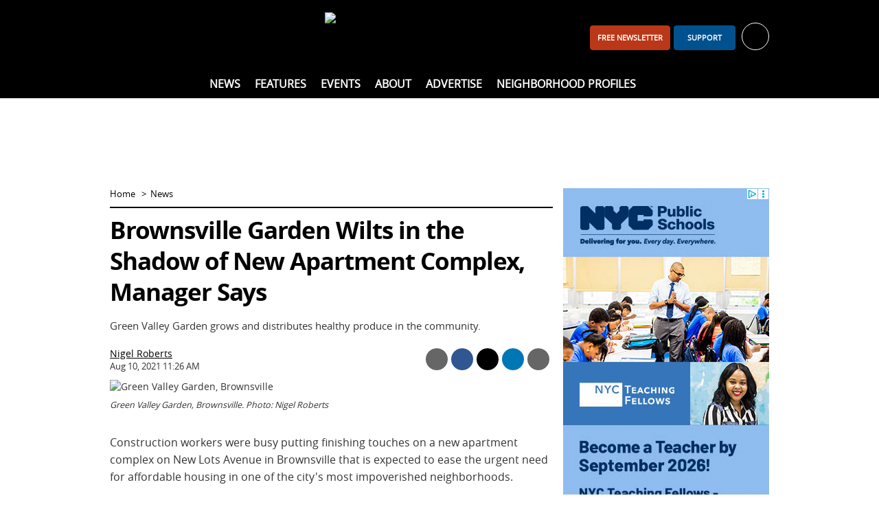

--- FILE ---
content_type: text/html; charset=utf-8
request_url: https://www.bkreader.com/news/brownsville-garden-wilts-in-the-shadow-of-new-apartment-complex-manager-says-6547403
body_size: 13946
content:
<!DOCTYPE html>
<html lang="en">
<head>
    <meta charset="utf-8">
    <meta name="viewport" content="width=device-width, initial-scale=1.0">
    <title>Brownsville Garden Wilts in the Shadow of New Apartment Complex, Manager Says  - BKReader</title>
    <link rel="preconnect" href="https://www.vmcdn.ca">
    <link rel="dns-prefetch" href="https://www.vmcdn.ca">
        <link rel="manifest" href="/manifest.json">
    <meta property="og:site_name" content="BKReader">
    <meta property="fb:app_id" data-key="">
    <meta property="twitter:site" content="@">

    <link href="/cssb/template_bkreader?v=emBYuQ469rA1sT80LgnET4F49Mir4f97s2ATvMRwZTA1" rel="stylesheet"/>

    <script>
        var VM = VM || { slots: [], scripts: [] }, toMap, bmMap, fMap, bbdMapping, bbd2Mapping, bbd3Mapping, bbd4Mapping, bbtMapping, bbt2Mapping, bbt3Mapping, bbmMapping, bbm2Mapping, bbm3Mapping, sixOneMapping, pbjs = pbjs || {};
        window.googletag = window.googletag || { cmd: [] }; pbjs.que = pbjs.que || [];
    </script>
    
    
<link href="https://www.bkreader.com/news/brownsville-garden-wilts-in-the-shadow-of-new-apartment-complex-manager-says-6547403" rel="canonical"><meta content="Green Valley Garden grows and distributes healthy produce in the community." name="description"><meta content="article" property="og:type"><meta content="Brownsville Garden Wilts in the Shadow of New Apartment Complex, Manager Says" property="og:title"><meta content="Green Valley Garden grows and distributes healthy produce in the community." property="og:description"><meta content="News" property="article:section"><meta content="false" property="article:opinion"><meta content="free" property="article:content_tier"><meta content="https://www.bkreader.com/news/brownsville-garden-wilts-in-the-shadow-of-new-apartment-complex-manager-says-6547403" property="og:url"><meta content="https://www.vmcdn.ca/f/files/bkreader/import/2021_08_covershot.jpg;w=1200;h=800;mode=crop" property="og:image"><meta content="1200" property="og:image:width"><meta content="800" property="og:image:height"><meta content="summary_large_image" property="twitter:card">




<meta name="apple-mobile-web-app-title" content="BKReader">
<link rel="apple-touch-icon" sizes="180x180" href="https://www.vmcdn.ca/files/ui/icons/fav/bk/at.png">
<link rel="icon" type="image/png" sizes="32x32" href="https://www.vmcdn.ca/files/ui/icons/fav/bk/32.png">
<link rel="icon" type="image/png" sizes="16x16" href="https://www.vmcdn.ca/files/ui/icons/fav/bk/16.png">
<link rel="mask-icon" href="https://www.vmcdn.ca/files/ui/icons/fav/bk/spt.svg" color="#5bbad5">
<link rel="shortcut icon" href="https://www.vmcdn.ca/files/ui/icons/fav/bk/favicon.ico">
<meta name="msapplication-config" content="https://www.vmcdn.ca/files/ui/icons/fav/bk/browserconfig.xml">
<meta name="theme-color" content="#ffffff">
<style>
.empower-local {
background: #fff!important;
}
</style>
<style>
.navbt-q.hd-popup-triggered:after {filter:invert(1) contrast(1)}
@media (min-width: 992px) {
    .mainnav .container {text-align:center}
    .mainnav .container ul ul {text-align:initial}
}

.email-cta-card {background-color:#00518E; color:#fff}
.email-cta-card h2.title {line-height:1.1;}
#careers-count, #careers.lazyload { display: none; }
@media (min-width: 1050px) { .slot-leaderboard { display: block!important; } }
</style>        <script async src="https://www.googletagmanager.com/gtag/js?id=G-LBSLQ6JW94"></script>
        <script>
        const vmGaMap = {"dimension1":"Site","dimension2":"Id","dimension3":"Author","dimension4":"Byline","dimension5":"AuthorName","dimension6":"BylineName","dimension7":"WordCount","dimension8":"PublishHour","dimension9":"PublishDay","dimension10":"PublishDayName","dimension11":"PublishMonthName","dimension12":"PublishYear","dimension13":"PublishDateTime","dimension14":"Category","dimension15":"CategoryName","dimension16":"Tags","dimension17":"Title","dimension18":"Type","dimension19":"SiteName","dimension20":"Member","dimension21":"Subscriber","dimension22":"ContentType","dimension23":"ParentSite","dimension24":"PublishDate"}; window.dataLayer = window.dataLayer || []; function gtag() { window.dataLayer.push(arguments); } gtag('js', new Date()); gtag('config', 'G-LBSLQ6JW94', { 'send_page_view': false }); gtag('config', 'UA-46494623-1', { 'send_page_view': false, 'custom_map': vmGaMap }); gtag('config', 'G-D3R848JWTR', { 'send_page_view': false, 'custom_map': vmGaMap });
        
     VM.contentDimensions = {"Id":"6547403","Author":"415870","Byline":"415870","AuthorName":"Nigel Roberts","BylineName":"Nigel Roberts","WordCount":"615","PublishHour":"11","PublishDay":"10","PublishDayName":"Tue","PublishMonthName":"Aug","PublishYear":"2021","PublishDateTime":"8/10/2021 11:26:00 AM","Category":"465894","CategoryName":"News","Tags":"","Title":"Brownsville Garden Wilts in the Shadow of New Apartment Complex, Manager Says","Type":"Content","SiteName":"BKReader","PublishDate":"2021-08-10","content_group":"News"}; 

        gtag('event', 'page_view', Object.assign({}, {'Site': '115'}, VM.contentDimensions));
        </script>
        <script src="https://securepubads.g.doubleclick.net/tag/js/gpt.js" async></script>
        <script>
        googletag.cmd.push(function () {
            toMap = googletag.sizeMapping().addSize([0, 0], []).addSize([1050, 200], [[1920, 1200], [1920, 800]]).build();
            bmMap = googletag.sizeMapping().addSize([0, 0], [[320, 100], [320, 50], [300, 120], [300, 100], [300, 50]]).addSize([728, 200], [728, 90]).addSize([970, 200], [[728, 90], [970, 90], [970, 250]]).addSize([1050, 200], []).build();
            fMap = googletag.sizeMapping().addSize([0, 0], [[300, 50], [320, 50], [300, 100], [320, 100]]).addSize([768, 200], []).build();
            bbdMapping = googletag.sizeMapping().addSize([0, 0], []).addSize([990, 300], [[300, 600], [300, 250], [300, 300], [300, 120]]).build();
            bbd2Mapping = googletag.sizeMapping().addSize([0, 0], []).addSize([990, 300], [[300, 250], [300, 600], [300, 300], [300, 120]]).build();
            bbd3Mapping = googletag.sizeMapping().addSize([0, 0], []).addSize([990, 300], [[300, 250], [300, 300], 'fluid']).build();
            bbd4Mapping = googletag.sizeMapping().addSize([0, 0], []).addSize([990, 300], [300, 600]).build();
            bbtMapping = googletag.sizeMapping().addSize([0, 0], []).addSize([728, 200], [[300, 600], [300, 250]]).addSize([990, 300], []).build();
            bbt2Mapping = googletag.sizeMapping().addSize([0, 0], []).addSize([728, 200], [[300, 250], [300, 600]]).addSize([990, 300], []).build();
            bbt3Mapping = googletag.sizeMapping().addSize([0, 0], []).addSize([728, 200], [[300, 250], [300, 300]]).addSize([990, 300], []).build();
            bbmMapping = googletag.sizeMapping().addSize([0, 0], [[300, 250], [300, 600]]).addSize([728, 200], []).build();
            bbm2Mapping = googletag.sizeMapping().addSize([0, 0], [[300, 600], [300, 250]]).addSize([728, 200], []).build();
            bbm3Mapping = googletag.sizeMapping().addSize([0, 0], [[300, 300], [300, 250]]).addSize([728, 200], []).build();
            sixOneMapping = googletag.sizeMapping().addSize([0, 0], [[300, 100], [300, 50]]).addSize([410, 200], [[300, 100], [300, 50], [400, 67]]).addSize([728, 200], [600, 100]).build();
googletag.pubads().enableSingleRequest();googletag.pubads().disableInitialLoad();googletag.pubads().enableLazyLoad({fetchMarginPercent:200,renderMarginPercent:60,mobileScaling:1.0});googletag.pubads().setTargeting("site", ["www.bkreader.com", "bkreader.com"]).setTargeting("ContentCategory", ["News"]).setTargeting("ContentCategories", ["News","Featured News","Health Wellness","Real Estate"]).setTargeting("TemplateType", "Details").setTargeting("ContentId", "6547403");        });
        </script>
    <script type="application/ld+json">{"@context":"http://schema.org","@type":"NewsMediaOrganization","name":"BKReader","url":"https://www.bkreader.com","logo":{"@context":"http://schema.org","@type":"ImageObject","url":"https://www.vmcdn.ca/files/bkreader/images/bkr_logo.png","width":"335","height":"64"},"email":"info@bkreader.com","address":{"@type":"PostalAddress","addressLocality":"Brooklyn","addressRegion":"NY","postalCode":"11216","streetAddress":"285 Nostrand Avenue #181"},"sameAs":["https://www.facebook.com/BrooklynReader/","https://www.instagram.com/bk_reader/"]}</script>
<script type="application/ld+json">{"@context":"http://schema.org","@type":"NewsArticle","speakable":{"@type":"SpeakableSpecification","cssSelector":".details-title, .details-intro"},"headline":"Brownsville Garden Wilts in the Shadow of New Apartment Complex, Manager Says","description":"Green Valley Garden grows and distributes healthy produce in the community.","wordCount":615,"articleSection":"News","url":"https://www.bkreader.com/news/brownsville-garden-wilts-in-the-shadow-of-new-apartment-complex-manager-says-6547403","dateCreated":"2021-08-10T15:26:00Z","dateModified":"2021-08-10T15:26:00Z","datePublished":"2021-08-10T15:26:00Z","image":{"@context":"http://schema.org","@type":"ImageObject","url":"https://www.vmcdn.ca/f/files/bkreader/import/2021_08_covershot.jpg","width":"2016","height":"1512","description":"Green Valley Garden, Brownsville. Photo: Nigel Roberts"},"publisher":{"@context":"http://schema.org","@type":"NewsMediaOrganization","name":"BKReader","url":"https://www.bkreader.com","logo":{"@context":"http://schema.org","@type":"ImageObject","url":"https://www.vmcdn.ca/files/bkreader/images/bkr_logo.png","width":"335","height":"64"},"email":"info@bkreader.com","address":{"@type":"PostalAddress","addressLocality":"Brooklyn","addressRegion":"NY","postalCode":"11216","streetAddress":"285 Nostrand Avenue #181"},"sameAs":["https://www.facebook.com/BrooklynReader/","https://www.instagram.com/bk_reader/"]},"author":{"@type":"Person","name":"Nigel Roberts","url":"https://www.bkreader.com/writers/nigel%20roberts"},"mainEntityOfPage":"https://www.bkreader.com/news/brownsville-garden-wilts-in-the-shadow-of-new-apartment-complex-manager-says-6547403"}</script>
</head>
<body >
    <a href="#body-container" class="sr-only">Skip to content</a>
    <header>
        <div class="container clearfix">
            <div class="navbt-container">
                <button type="button" class="navbt navbt-toggle navbt-burg" aria-label="Show navigation"><i></i><i></i><i></i></button>
                <button type="button" class="navbt navbt-toggle navbt-close hide" aria-label="Hide navigation">&times;</button>
            </div>
            <a href="/" class="logo-container"><img alt="BKReader" class="logo" height="64" src="https://www.vmcdn.ca/files/bkreader/images/bkr_logo.png" width="335"></a>
            <div id="header-right">
<div class="avatar-container">
    <ul class="nav topnav-minor"><li><a class="btn btn-primary visible-md-inline-block navitem" href="/daily" id="header-subscribe" style="width:auto;">FREE newsletter</a></li><li><a class="btn btn-primary visible-md-inline-block navitem" href="/account/support/signup" id="header-support">Support</a></li></ul>
    <a href="/account" id="hd-account-trigger" role="button" aria-expanded="false" aria-controls="hd-account" aria-label="Toggle account" data-endpoint="/account/avatarnav">
        <div id="welcome" data-user="0" data-default="Welcome, {0}">Sign in or register for your free account <span class="caret" aria-hidden="true"></span></div>
        <span class="avatar-sm avatar avatar-unlogged" aria-hidden="true"><i class="ic ic-user-o-w"></i></span>
    </a>
    <div id="hd-account" class="hd-popup popup popup-bubble hidden"></div>
</div>
            </div>
            <div id="header-left" class="visible-md">
                <ul class="nav nav-social-ft">
                        <li class="ib"><a href="https://www.facebook.com/BrooklynReader/" target="_blank" rel="noopener" title="Facebook"><i class="ic ic-facebook-w"></i></a></li>
                                                                <li class="ib"><a href="https://www.instagram.com/bk_reader/" target="_blank" rel="noopener" title="Instagram"><i class="ic ic-instagram-w"></i></a></li>
                                                        </ul>
            </div>
        </div>
        <nav id="nav" class="mainnav">
            <div class="container clearfix">
                <ul class="nav topnav"><li id="nav-home" class="nav-0 theme-darkgrey"><a href="/" class="navitem">Home</a></li><li class="children nav-0 theme-blue "><a class="navitem" href="/news">News</a><div class="subnav-container"><div class="subnav-wrap"><ul class="nav subnav"><li class="nav-1 "><a class="navitem" href="/arts-entertainment">Arts &amp; Entertainment</a></li><li class="nav-1 "><a class="navitem" href="/business-innovation">Business &amp; Innovation</a></li><li class="nav-1 "><a class="navitem" href="/health-wellness">Health &amp; Wellness</a></li><li class="nav-1 "><a class="navitem" href="/lifestyle-culture">Lifestyle &amp; Culture</a></li><li class="nav-1 "><a class="navitem" href="/non-profit-community">Non-Profit &amp; Community</a></li><li class="nav-1 "><a class="navitem" href="/policy-government">Policy &amp; Government</a></li></ul></div></div></li><li class="children nav-0 theme-blue "><span class="navitem">Features</span><div class="subnav-container"><div class="subnav-wrap"><ul class="nav subnav"><li class="nav-1 "><a class="navitem" href="/best-of-brooklyn">Best of Brooklyn</a></li><li class="nav-1 "><a class="navitem" href="/black-history-month">Black History Month</a></li><li class="nav-1 "><a class="navitem" href="/bklyn-sauce">BKLYN Sauce</a></li><li class="nav-1 "><a class="navitem" href="/local-voices">Local Voices</a></li><li class="nav-1 "><a class="navitem" href="/letters-from-the-editor">Letters From The Editor</a></li><li class="nav-1 "><a class="navitem" href="/spotlight">Spotlight</a></li></ul></div></div></li><li class=" nav-0 theme-blue "><a class="navitem" href="/local-events">Events</a></li><li class="children nav-0 theme-blue "><a class="navitem" href="/other/about">About</a><div class="subnav-container"><div class="subnav-wrap"><ul class="nav subnav"><li class="nav-1 "><a class="navitem" href="/other/about">About Us</a></li><li class="nav-1 "><a class="navitem" href="/other/contact-us">Contact Us</a></li><li class="nav-1 "><a class="navitem" href="/other/our-team">Our Team</a></li><li class="nav-1 "><a class="navitem" href="/other/interns-and-experienced-writers-wanted">Write for Us</a></li></ul></div></div></li><li class=" nav-0 theme-blue "><a class="navitem" href="/other/advertising">Advertise</a></li><li class=" nav-0 theme-blue "><a class="navitem" href="/neighborhood">Neighborhood Profiles</a></li></ul>
                <div class="search-container">
                    <button type="button" class="navbt-q hd-popup-trigger" aria-expanded="false" aria-controls="search" id="qbt" aria-label="Toggle Search"><i class="ic ic-search"></i></button>
                    <form action="/search" method="get" class="popup hd-popup hd-popup-h hidden" id="search">
                        <fieldset class="mb-2">
                            <legend class="sr-only">Search Type</legend>
                            <label class="radio-inline search-select"><input type="radio" name="search" data-action="/search" data-placeholder="site" checked> Site</label>
                                                                                </fieldset>
                        <div class="input-group">
                            <label for="q" class="sr-only">Search</label>
                            <input type="search" name="q" id="q" class="form-control" placeholder="search site">
                            <span class="input-group-btn">
                                <button class="btn btn-primary" id="search-submit" aria-label="Search"><i class="ic ic-search-w"></i></button>
                            </span>
                        </div>
                    </form>
                </div>
            </div>
        </nav>
    </header>
    <div id="body-container">
            <div id="leaderboard-container" class="container"><div class='slot slot-leaderboard gam ' data-id='3211' data-path='/21842630800/NET_Respbillboard' data-lazy='false' data-dim-m="[[320, 100], [320, 50], [300, 120], [300, 100], [300, 50]]" data-dim-t="[[728, 90], [728, 200], [970, 250]]" data-dim-d="[[728, 90], [970, 90]]" ></div></div>
        <div id="body-subscribe" class="container hidden-md">
            <a href="/account/mailinglist" class="btn btn-primary btn-block">Join our Newsletter</a>
        </div>
        <div id="body" class="container">
            

<div class="row">
    <section class="col-md-8">
        

<ol class="nav nav-horizontal nav-breadcrumb">
    <li><a href="/">Home</a></li>
            <li><a href="/news">News</a></li>
</ol>
<div class="details theme-blue" data-id="6547403" data-title="Brownsville Garden Wilts in the Shadow of New Apartment Complex, Manager Says" data-tag="465894" data-momentum="off">
<h1 class="title details-title">Brownsville Garden Wilts in the Shadow of New Apartment Complex, Manager Says</h1>
    <div class="details-intro">Green Valley Garden grows and distributes healthy produce in the community.
</div>

        <div class="byline-area">
            <div class="details-byline">
            <a href="/writers/nigel%20roberts">Nigel Roberts</a>
    <time datetime="2021-08-10T15:26:00.0000000Z">Aug 10, 2021 11:26 AM</time>

            </div>
            <div class="details-share">
    <ul class="nav nav-table sc sc-compact" data-url="https://www.bkreader.com/news/brownsville-garden-wilts-in-the-shadow-of-new-apartment-complex-manager-says-6547403">
                    <li>
                <a href="/cdn-cgi/l/email-protection#[base64]" target="_blank" class="sc-item sc-item-em noparams clearfix ga ga-ext" data-ga-category="Share" data-ga-action="Email" data-ga-label="News">
                    <i class="ic ic-white ic-email-o ib" aria-hidden="true"></i>
                    <div class="sc-label">Share by Email</div>
                </a>
            </li>
                <li>
            <a href="https://www.facebook.com/sharer/sharer.php?u=https%3a%2f%2fwww.bkreader.com%2fnews%2fbrownsville-garden-wilts-in-the-shadow-of-new-apartment-complex-manager-says-6547403" target="_blank" class="sm-trigger sc-item sc-item-fb noparams clearfix ga ga-ext" data-ga-category="NTG social" data-ga-action="social share" data-ga-label="facebook">
                <i class="ic ic-facebook-w ib" aria-hidden="true"></i>
                <div class="sc-label">Share on Facebook</div>
            </a>
        </li>
        <li>
            <a href="https://x.com/share?text=Brownsville+Garden+Wilts+in+the+Shadow+of+New+Apartment+Complex%2c+Manager+Says&amp;url=https%3a%2f%2fwww.bkreader.com%2fnews%2fbrownsville-garden-wilts-in-the-shadow-of-new-apartment-complex-manager-says-6547403&amp;via=" target="_blank" class="sm-trigger sc-item sc-item-x noparams clearfix ga ga-ext" data-ga-category="NTG social" data-ga-action="social share" data-ga-label="twitter">
                <i class="ic ic-x-w ib" aria-hidden="true"></i>
                <div class="sc-label">Share on X</div>
            </a>
        </li>
            <li>
                <a href="https://www.linkedin.com/shareArticle?mini=true&url=https%3a%2f%2fwww.bkreader.com%2fnews%2fbrownsville-garden-wilts-in-the-shadow-of-new-apartment-complex-manager-says-6547403" target="_blank" class="sm-trigger sc-item sc-item-li noparams clearfix ga ga-ext" data-ga-category="NTG social" data-ga-action="social share" data-ga-label="linkedin">
                    <i class="ic ic-linkedin-w ib" aria-hidden="true"></i>
                    <div class="sc-label">Share on LinkedIn</div>
                </a>
            </li>
                    <li>
                <button type="button" class="sc-item sc-item-pr noparams clearfix ga visible-md" data-ga-category="Share" data-ga-action="Print" data-ga-label="News">
                    <i class="ic ic-print-w ib" aria-hidden="true"></i>
                    <div class="sc-label">Print</div>
                </button>
            </li>
        <li>
            <a href="sms:?body=Brownsville%20Garden%20Wilts%20in%20the%20Shadow%20of%20New%20Apartment%20Complex%2C%20Manager%20Says%20https%3a%2f%2fwww.bkreader.com%2fnews%2fbrownsville-garden-wilts-in-the-shadow-of-new-apartment-complex-manager-says-6547403" class="sc-item sc-item-sms noparams clearfix ga ga-ext hidden-md" data-ga-category="Share" data-ga-action="Text" data-ga-label="News">
                <i class="text-hide ic ic-sms-w ib">Share via Text Message</i>
            </a>
        </li>
    </ul>
            </div>
        </div>
    
<figure class="figure details-file" id="file-3063997"><img alt="Green Valley Garden, Brownsville" src="https://www.vmcdn.ca/f/files/bkreader/import/2021_08_covershot.jpg;w=960" style="aspect-ratio:1.33333333333333;" width="960"><figcaption>Green Valley Garden, Brownsville. Photo: Nigel Roberts</figcaption></figure>
    <div id="details-body" class="details-body clearfix" data-words="615" itemprop="articleBody">
        <p>Construction workers were busy putting finishing touches on a new apartment complex on New Lots Avenue in Brownsville that is expected to ease the urgent need for affordable housing in one of the city's most impoverished neighborhoods.</p>



<p>But across the street, the nine-story structure casts a shadow on Green Valley Garden, one of Brownsville's most popular urban gardens. </p>



<p>That's a problem for the gardeners who are passionate about supplying much-needed fresh produce in a community with few options for healthy foods.</p>



<p>Brenda Dushane, Green Valley Garden's manager, is largely resigned to the reality.</p>



<p>"I'm not saying don't build, but build with consideration of how it will impact gardens and greenhouses in the community," Dushane told <em>BK Reader</em>, pointing out that the Brooklyn Botanic Garden in Crown Heights is in a <a href="https://wordpress-663312-2524938.cloudwaysapps.com/2021/07/29/brooklyn-botanic-garden-960-franklin-avenue-towers-shade-development-crown-heights-zoning/" target="_blank" rel="noreferrer noopener">similar situation</a>.</p>



<h4><strong>Harmful shadow</strong></h4>



<p>"We used to get sunlight from dawn until five o'clock in the afternoon,'' Brownsville community garden leader Barbara Adamson recalled to <em>BK Reader</em>. "Now, we don't get sun until noon because of the building."</p>



<p>That's detrimental to the crops -- especially during winter.</p>



<p>"By October we're going to get four-and-a-half hours of sunlight because it gets dark early. So our crops won't get sufficient sunlight and warmth," she explained.&nbsp;</p>







<p>Diminished hours of sunlight also force seed planting delays. </p>



<p>Sowing previously happened in February but has now been pushed to March, reducing growth time and yield, Dushane said.</p>



<p>In the summertime, heavy rainfalls soak the ground, turning it to mud in some spots.</p>



<p>"The ground isn't able to dry because there's not enough sunlight," Adamson fumed in a dignified manner. "Plants are starting to turn yellow, and that's because there's too much water."&nbsp;</p>



<h4><strong>A setback to eliminating food swamps</strong></h4>



<p>"Why don't they put the same energy of constructing buildings into growing local fresh food?" Dushane asked rhetorically. "I would like to see that."&nbsp;</p>



<p>Brownsville has <a href="https://www.theatlantic.com/health/archive/2017/12/food-swamps/549275/" target="_blank" rel="noreferrer noopener">food deserts and swamps</a>, areas lacking healthy food sources but with an overabundance of fast food choices.&nbsp;</p>



<p>In 2018, East New York topped the list with 27 different fast-food chains, according to <a href="https://citylimits.org/2018/05/21/new-york-citys-biggest-food-swamps/" target="_blank" rel="noreferrer noopener"><em>City Limits</em></a>. Canarsie and Brownsville weren't far behind with 22 and 21 restaurant chains. They sell inexpensive but dangerously unhealthy foods associated with obesity, diabetes, hypertension and other chronic diseases. </p>



<p>Green Valley is part of a community gardens network in the neighborhood, where gardeners are dedicated to growing and distributing healthy produce in Brownsville.</p>







<p>Through their umbrella nonprofit, <a href="https://www.isabahlialoefinc.org/gardens">Isabahlia Ladies of Elegance Foundation</a>, Dushane, a master composter, <a href="https://wordpress-663312-2524938.cloudwaysapps.com/2020/06/24/urban-farms-serve-the-brownsville-community-food-for-the-mind-body-and-soul/">educates folks</a> on gardening techniques and the value of eating produce untainted by chemicals.</p>



<p>Dushane said she discovered through a six-month study that low-income communities get leftover fruits and vegetables from grocery shelves in upscale neighborhoods -- just before they rot.  </p>



<p>These already pesticide-laden foods have even less nutritional value by the time they reach homes in neighborhoods like Brownsville, according to Dushane.</p>



<h4><strong>Making the best of a bad situation</strong></h4>



<p>Dushane said the developer promised to provide electricity to Green Valley. That would enable the garden to use artificial light and heat in its greenhouse.</p>



<p><em>BK Reader</em> contacted the developer for comments but did not receive an immediate response.</p>



<p>According to <a href="https://www.brownstoner.com/real-estate-market/affordable-housing-brownsville-brooklyn-96-new-lots-avenue-ebenezer-plaza/" target="_blank" rel="noreferrer noopener"><em>Brownstoner</em></a>, the development at 96 New Lots Avenue is part of <a href="https://thenyhc.org/projects/ebenezer-plaza/" target="_blank" rel="noreferrer noopener">Ebenezer Plaza</a>,&nbsp;a multi-building, mixed-use, affordable housing development that includes retail and a community facility.</p>



<p>When construction is completed, housing will consist of four buildings across two large lots. Perkins Eastman is the architect of record for the complex.</p>







<p>Dushane and Adamson shook their heads about Green Valley's reduced capacity and asked if anyone truly cared about improving health in the community.</p>



<p>They are concerned that deadlier COVID-19 variants will kill numerous Brownsville residents.</p>



<p>"How are we going to build up our immune system?" Dushane asked. </p>
    </div>
    <div id="details-widgets">
<hr>
<style>#placement_664215_0_i{width:100%;margin:0 auto;}</style><script data-cfasync="false" src="/cdn-cgi/scripts/5c5dd728/cloudflare-static/email-decode.min.js"></script><script type="text/javascript">var rnd = window.rnd || Math.floor(Math.random()*10e6);var pid664215 = window.pid664215 || rnd;var plc664215 = window.plc664215 || 0;var abkw = window.abkw || '';var absrc = 'https://ads.empowerlocal.co/adserve/;ID=181918;size=0x0;setID=664215;type=js;sw='+screen.width+';sh='+screen.height+';spr='+window.devicePixelRatio+';kw='+abkw+';pid='+pid664215+';place='+(plc664215++)+';rnd='+rnd+';click=CLICK_MACRO_PLACEHOLDER';var _absrc = absrc.split("type=js"); absrc = _absrc[0] + 'type=js;referrer=' + encodeURIComponent(document.location.href) + _absrc[1];document.write('<scr'+'ipt src="'+absrc+'" type="text/javascript"></'+'script>');</script>

<style>#placement_664217_0_i{width:100%;margin:0 auto;}</style><script type="text/javascript">var rnd = window.rnd || Math.floor(Math.random()*10e6);var pid664217 = window.pid664217 || rnd;var plc664217 = window.plc664217 || 0;var abkw = window.abkw || '';var absrc = 'https://ads.empowerlocal.co/adserve/;ID=181918;size=0x0;setID=664217;type=js;sw='+screen.width+';sh='+screen.height+';spr='+window.devicePixelRatio+';kw='+abkw+';pid='+pid664217+';place='+(plc664217++)+';rnd='+rnd+';click=CLICK_MACRO_PLACEHOLDER';var _absrc = absrc.split("type=js"); absrc = _absrc[0] + 'type=js;referrer=' + encodeURIComponent(document.location.href) + _absrc[1];document.write('<scr'+'ipt src="'+absrc+'" type="text/javascript"></'+'script>');</script>
    <hr>
    <div class="media">
        <div class="media-body">
            <p class="author-title title mt-0"><span class="author-about">About the Author:</span> Nigel Roberts</p>
            <div></div>
            <a href="/writers/nigel%20roberts" class="author-more">Read more</a>
        </div>
    </div>

    <hr class="np" id="details-shares">
    <h2 class="title share-title sc np" data-url="https://www.bkreader.com/news/brownsville-garden-wilts-in-the-shadow-of-new-apartment-complex-manager-says-6547403" data-none="This has not been shared. Be the first!">This has been shared <span class="sc-s">0</span> <span class="sc-s-text" data-single="time">times</span></h2>
    <ul class="nav nav-table sc sc-expanded" data-url="https://www.bkreader.com/news/brownsville-garden-wilts-in-the-shadow-of-new-apartment-complex-manager-says-6547403">
                <li>
                    <div class="sc-total-area">
                        <div class="sc-s sc-total">0</div>
                        <span class="sc-total-title">Shares</span>
                    </div>
                </li>
                    <li>
                <a href="/cdn-cgi/l/email-protection#[base64]" target="_blank" class="sc-item sc-item-em noparams clearfix ga ga-ext" data-ga-category="Share" data-ga-action="Email" data-ga-label="News">
                    <i class="ic ic-white ic-email-o ib" aria-hidden="true"></i>
                    <div class="sc-label">Share by Email</div>
                </a>
            </li>
                <li>
            <a href="https://www.facebook.com/sharer/sharer.php?u=https%3a%2f%2fwww.bkreader.com%2fnews%2fbrownsville-garden-wilts-in-the-shadow-of-new-apartment-complex-manager-says-6547403" target="_blank" class="sm-trigger sc-item sc-item-fb noparams clearfix ga ga-ext" data-ga-category="NTG social" data-ga-action="social share" data-ga-label="facebook">
                <i class="ic ic-facebook-w ib" aria-hidden="true"></i>
                <div class="sc-label">Share on Facebook</div>
            </a>
        </li>
        <li>
            <a href="https://x.com/share?text=Brownsville+Garden+Wilts+in+the+Shadow+of+New+Apartment+Complex%2c+Manager+Says&amp;url=https%3a%2f%2fwww.bkreader.com%2fnews%2fbrownsville-garden-wilts-in-the-shadow-of-new-apartment-complex-manager-says-6547403&amp;via=" target="_blank" class="sm-trigger sc-item sc-item-x noparams clearfix ga ga-ext" data-ga-category="NTG social" data-ga-action="social share" data-ga-label="twitter">
                <i class="ic ic-x-w ib" aria-hidden="true"></i>
                <div class="sc-label">Share on X</div>
            </a>
        </li>
            <li>
                <a href="https://www.linkedin.com/shareArticle?mini=true&url=https%3a%2f%2fwww.bkreader.com%2fnews%2fbrownsville-garden-wilts-in-the-shadow-of-new-apartment-complex-manager-says-6547403" target="_blank" class="sm-trigger sc-item sc-item-li noparams clearfix ga ga-ext" data-ga-category="NTG social" data-ga-action="social share" data-ga-label="linkedin">
                    <i class="ic ic-linkedin-w ib" aria-hidden="true"></i>
                    <div class="sc-label">Share on LinkedIn</div>
                </a>
            </li>
                    <li>
                <button type="button" class="sc-item sc-item-pr noparams clearfix ga visible-md" data-ga-category="Share" data-ga-action="Print" data-ga-label="News">
                    <i class="ic ic-print-w ib" aria-hidden="true"></i>
                    <div class="sc-label">Print</div>
                </button>
            </li>
        <li>
            <a href="sms:?body=Brownsville%20Garden%20Wilts%20in%20the%20Shadow%20of%20New%20Apartment%20Complex%2C%20Manager%20Says%20https%3a%2f%2fwww.bkreader.com%2fnews%2fbrownsville-garden-wilts-in-the-shadow-of-new-apartment-complex-manager-says-6547403" class="sc-item sc-item-sms noparams clearfix ga ga-ext hidden-md" data-ga-category="Share" data-ga-action="Text" data-ga-label="News">
                <i class="text-hide ic ic-sms-w ib">Share via Text Message</i>
            </a>
        </li>
    </ul>
    <form class="np share-mailing" action="/account/mailinglistdirect" method="post" novalidate>
        <hr>
        <h2 class="title share-title">Get your daily Brooklyn newsletter</h2>
        <div class="input-group">
            <label for="share-email" class="sr-only">Email</label>
            <input type="email" name="email" data-val="true" data-val-email="Email is invalid." data-val-required="Email is required." id="share-email" class="form-control" placeholder="Enter your email address">
            <span class="input-group-btn">
                <button class="btn btn-primary">Sign Up</button>
            </span>
        </div>
        <span class="field-validation-valid" data-valmsg-for="email" data-valmsg-replace="true"></span>
    </form>
    <div class="details-related np">
        <hr>
            <h2 class="title mb-0">More News</h2>
            <div class="section-table">
    <a href="/business-innovation/from-paperwork-to-payday-help-for-brooklyn-mwbes-11789593" class="section-item section-tr section-tr-bordered ga" data-ga-category="MoreContentLink" data-ga-action="Click" data-ga-label="News">
        <div class="section-td" style="width:130px">
            <img alt="From Paperwork to Payday: Help for Brooklyn MWBEs" class="lazyimg " data-src="https://www.vmcdn.ca/f/files/bkreader/images/business-innovation/2-new-jan-28-1.png;w=120;h=80;mode=crop" height="80" src="/images/blank.gif" style="aspect-ratio:120/80" width="120">
        </div>
        <div class="section-td">
            From Paperwork to Payday: Help for Brooklyn MWBEs
            <div class="section-intro">    <time class="timeago" datetime="2026-01-27T15:16:09.1470000Z">Jan 27, 2026 10:16 AM</time>
</div>
        </div>
    </a>
    <a href="/arts-entertainment/asase-yaa-kicks-off-2026-festival-at-brooklyns-bric-ballroom-11769680" class="section-item section-tr section-tr-bordered ga" data-ga-category="MoreContentLink" data-ga-action="Click" data-ga-label="News">
        <div class="section-td" style="width:130px">
            <img alt="Asase Yaa Kicks Off 2026 Festival at Brooklyn&#39;s BRIC Ballroom" class="lazyimg " data-src="https://www.vmcdn.ca/f/files/bkreader/images/arts-and-entertainment/immanuel-wilkins-saxophonist.jpg;w=120;h=80;mode=crop" height="80" src="/images/blank.gif" style="aspect-ratio:120/80" width="120">
        </div>
        <div class="section-td">
            Asase Yaa Kicks Off 2026 Festival at Brooklyn's BRIC Ballroom
            <div class="section-intro">    <time class="timeago" datetime="2026-01-27T15:05:25.7370000Z">Jan 27, 2026 10:05 AM</time>
</div>
        </div>
    </a>
    <a href="/best-of-brooklyn/best-of-brooklyn-top-5-places-to-get-an-affordable-manicure-6951097" class="section-item section-tr section-tr-bordered ga" data-ga-category="MoreContentLink" data-ga-action="Click" data-ga-label="News">
        <div class="section-td" style="width:130px">
            <img alt="Best of Brooklyn: Top 5 Places to Get an Affordable Manicure" class="lazyimg " data-src="https://www.vmcdn.ca/f/files/bkreader/images/best-of-brooklyn/pexels-rdne-stock-project-7755653.jpg;w=120;h=80;mode=crop" height="80" src="/images/blank.gif" style="aspect-ratio:120/80" width="120">
        </div>
        <div class="section-td">
            Best of Brooklyn: Top 5 Places to Get an Affordable Manicure
            <div class="section-intro">    <time class="timeago" datetime="2026-01-27T14:41:39.8000000Z">Jan 27, 2026 9:41 AM</time>
</div>
        </div>
    </a>

            </div>
    </div>
    <hr>

<div class="advs-area">
    <div class="cat-bar clearfix">
        <div class="cat-title">
            <span class="title">Comments</span> <span class="badge hidden" id="comments-count" data-endpoint="/comments/count/6547403?tagType=Content&amp;disableGlobal=False&amp;type=Comment"></span>
        </div>
        <ul class="nav nav-table np">
            <li>
                <button class="btn btn-default btn-sm hidden" type="button" id="comments-sort" data-sort="Oldest">Sort <i class="caret" id="comments-sort-arrow"></i></button>
                <ul class="btn-dd hidden" id="comments-sorts">
                    <li>
                        <a href="#" data-sort="Oldest" class="sort-active">Oldest</a>
                        <a href="#" data-sort="Newest">Newest</a>
                    </li>
                </ul>
            </li>
                <li><button class="btn btn-primary btn-sm hidden" type="button" id="comments-post">Add</button></li>
                            <li><button class="btn btn-primary btn-sm ga" id="comments-show" data-ga-category="Comments" data-ga-action="Show" data-ga-label="Brownsville Garden Wilts in the Shadow of New Apartment Complex, Manager Says">Show</button></li>
        </ul>
    </div>
</div>
<div id="comments-loader" class="comments-threaded" data-membership-commenting="false" data-storagesuffix="Content_6547403" data-endpoint="/comments/load?Title=Comments&amp;SecondaryTitle=Add%20your%20comment&amp;ContentTitle=Brownsville%20Garden%20Wilts%20in%20the%20Shadow%20of%20New%20Apartment%20Complex%2C%20Manager%20Says&amp;Category=news&amp;PostAsSite=False&amp;Score=0&amp;ContentDate=08%2F10%2F2021%2015%3A26%3A00&amp;MembershipRequired=False&amp;ContentId=6547403&amp;TagId=465894&amp;TagType=Content&amp;DisableGlobal=False&amp;Sort=Oldest&amp;Type=Comment&amp;Mod=False&amp;DateLoaded=01%2F27%2F2026%2015%3A39%3A07&amp;Threaded=True&amp;Closed=False&amp;Cs=07FB" data-success="VM.Comments.onFormLoaded" data-modal-endpoint="/account/modal?ReturnUrl=%2Fnews%2Fbrownsville-garden-wilts-in-the-shadow-of-new-apartment-complex-manager-says-6547403&amp;ModalOpenedCallback=VM.Comments.onAccountModalOpened&amp;LoginSuccessCallback=VM.Comments.onLoginSuccess&amp;RegisterSuccessCallback=VM.Comments.onRegisteredSuccess&amp;RegisterPartialSuccessCallback=VM.Comments.onRegisteredPartialSuccess&amp;DeferRecaptcha=True&amp;HasCommunicationGroup=False&amp;Source=Unspecified" data-free-membership="false"></div>
<div class="lazyload" id="feedback-container" data-endpoint="/submissions/feedback?Id=6547403&amp;TagId=465894&amp;Url=https%3A%2F%2Fwww.bkreader.com%2Fnews%2Fbrownsville-garden-wilts-in-the-shadow-of-new-apartment-complex-manager-says-6547403&amp;ContentTitle=Brownsville%20Garden%20Wilts%20in%20the%20Shadow%20of%20New%20Apartment%20Complex%2C%20Manager%20Says&amp;StorageSuffix=465894_6547403&amp;Mod=False&amp;DisableGlobal=False&amp;MembershipRequired=False&amp;ContentDate=08%2F10%2F2021%2015%3A26%3A00&amp;TagType=Content&amp;Type=Comment&amp;HasFeedbackComments=False" data-success="VM.Feedback.onFeedbackLoaded" data-free-membership="false"></div><hr>
<ul class="nav details-tools np">
    <li><a href="/submissions/typo?id=6547403&amp;t=Brownsville+Garden+Wilts+in+the+Shadow+of+New+Apartment+Complex%2c+Manager+Says&amp;u=https%3a%2f%2fwww.bkreader.com%2fnews%2fbrownsville-garden-wilts-in-the-shadow-of-new-apartment-complex-manager-says-6547403">See a typo/mistake?</a></li>
    <li><a href="/submissions/newstip">Have a story/tip?</a></li>
</ul>    </div>
</div>

    </section>
    <aside class="col-md-4">


<div class="widget-area widget-area-side" data-tagid="465894" data-contentid="6547403" data-layout="Side" data-span="4" data-key="">
            <div class="widget-area-row">
                    <div class="widget-area-col" data-span="12">

<div class="widget widget-dfp gam "
     data-id="964607"
     data-widget="41"
     data-per=""
     data-min=""
     data-path="/21842630800/NET_TopBlock"
     data-lazy="true"
     data-targeting='[]'
     data-dim-m=""
     data-dim-t=""
     data-dim-d="[[300, 250], [300, 300], [300, 600]]"
     style="min-height:250px">
</div>
<div class="widget widget-dfp gam "
     data-id="964608"
     data-widget="41"
     data-per=""
     data-min=""
     data-path="/21842630800/NET_Rotator"
     data-lazy="true"
     data-targeting='[]'
     data-dim-m=""
     data-dim-t=""
     data-dim-d="[300,120]"
     style="min-height:120px">
</div>
<div class="widget widget-dfp gam "
     data-id="964609"
     data-widget="41"
     data-per=""
     data-min=""
     data-path="/21842630800/NET_Inline1"
     data-lazy="true"
     data-targeting='[]'
     data-dim-m="[300, 250]"
     data-dim-t="[300, 250]"
     data-dim-d="[300, 250]"
     style="min-height:250px">
</div><div class="widget widget-wysiwyg theme-blue card-body email-cta-card rounded" data-id="964610" data-widget="6" data-per="" data-min="">
    <div class="section-items section-wysiwyg clearfix">
        <p><img alt="" height="80" id="" src="https://www.vmcdn.ca/f/files/bkreader/images/logo_daily2022_bkreader4.png;h=160" /></p>

<h2 class="title mb-1">Stay in the loop.</h2>

<p class="mt-1">Get the latest local news delivered directly to your inbox every afternoon, for free!</p>
<script data-cfasync="false" src="/cdn-cgi/scripts/5c5dd728/cloudflare-static/email-decode.min.js"></script><script src="https://www.google.com/recaptcha/api.js" async defer></script><script>
function onSubmit(token) {
    document.getElementById("vm-embedded-form").submit();
}
</script>

<form action="/account/mailinglist" class="validate" id="vm-embedded-form" method="post" name="vm-embedded-form" novalidate="novalidate"><input name="__RequestVerificationToken" type="hidden" /><input name="invisible" type="hidden" value="true" />
<div class="input-group"><label class="sr-only" for="share-email">Email</label> <input aria-required="true" class="form-control" data-val="true" data-val-email="Email is invalid." data-val-required="Email is required." id="mce-EMAIL" name="EMAIL" placeholder="you@example.com" required="" type="email" /> <span class="input-group-btn"> <input class="button g-recaptcha btn btn-primary" data-callback="onSubmit" data-sitekey="6Le0ql8kAAAAAN1VWMm4vzF-fUbG7f25SKmyfNzE" id="vm-embedded-subscribe" name="subscribe" type="submit" value="Sign me up" /> </span></div>
</form>

    </div>
</div>

<div class="widget widget-dfp gam "
     data-id="964611"
     data-widget="41"
     data-per=""
     data-min=""
     data-path="/21842630800/NET_Rotator"
     data-lazy="true"
     data-targeting='[]'
     data-dim-m=""
     data-dim-t=""
     data-dim-d="[300, 120]"
     style="min-height:118px">
</div>
<div class="widget widget-dfp gam "
     data-id="964612"
     data-widget="41"
     data-per=""
     data-min=""
     data-path="/21842630800/NET_BottomBlock"
     data-lazy="true"
     data-targeting='[]'
     data-dim-m=""
     data-dim-t=""
     data-dim-d="[[300, 600], [300, 300], [300, 250]]"
     style="min-height:250px">
</div>
<div class="widget widget-dfp gam "
     data-id="964613"
     data-widget="41"
     data-per=""
     data-min=""
     data-path="/21842630800/NET_BottomBlock"
     data-lazy="true"
     data-targeting='[]'
     data-dim-m=""
     data-dim-t=""
     data-dim-d="[[300, 600], [300, 300], [300, 250]]"
     style="min-height:250px">
</div>
<div class="widget widget-dfp gam "
     data-id="964614"
     data-widget="41"
     data-per=""
     data-min=""
     data-path="/21842630800/NET_BottomBlock"
     data-lazy="true"
     data-targeting='[]'
     data-dim-m=""
     data-dim-t=""
     data-dim-d="[[300, 600], [300, 300], [300, 250]]"
     style="min-height:250px">
</div>
<div class="widget widget-dfp gam widget-inject widget-inject-centre "
     data-id="964615"
     data-widget="41"
     data-per="20"
     data-min=""
     data-path="/21842630800/NET_Empower_Stories"
     data-lazy="true"
     data-targeting='[]'
     data-dim-m="[1,1]"
     data-dim-t="[1,1]"
     data-dim-d="[1,1]">
</div>
<div class="widget widget-dfp gam widget-inject widget-inject-centre "
     data-id="964616"
     data-widget="41"
     data-per="40"
     data-min=""
     data-path="/21842630800/NET_Inline1"
     data-lazy="true"
     data-targeting='[]'
     data-dim-m="[[300, 250], [300, 600], [300, 300], [320, 320], [336, 280], [320, 50], [360, 120], [320, 100], 'fluid']"
     data-dim-t="[[300, 250], [300, 300], [320, 320], [640, 480], [320, 50], [360, 120], [320, 100], 'fluid']"
     data-dim-d="[[300, 250], [300, 300], [320, 320], [640, 480], [320, 50], [360, 120], [320, 100], 'fluid']">
</div>
<div class="widget widget-dfp gam widget-inject widget-inject-centre "
     data-id="964617"
     data-widget="41"
     data-per="60"
     data-min="400"
     data-path="/21842630800/NET_Inline2"
     data-lazy="true"
     data-targeting='[]'
     data-dim-m="[300, 250]"
     data-dim-t="[300, 250]"
     data-dim-d="[300, 250]">
</div>
<div class="widget widget-dfp gam widget-inject widget-inject-centre "
     data-id="964618"
     data-widget="41"
     data-per="100"
     data-min="200"
     data-path="/21842630800/NET_Inline3"
     data-lazy="true"
     data-targeting='[]'
     data-dim-m="[[300, 250], [320, 320], [300, 600], 'fluid']"
     data-dim-t="[[300, 250], [320, 320], [300, 600], 'fluid']"
     data-dim-d="[[300, 250], [320, 320], [300, 600], 'fluid']">
</div>                    </div>
            </div>
</div>

    </aside>
</div>


        </div>
        

    <div class="wrap theme-blue"></div>

        
    </div>
    <footer>
        <div id="footer-top" class="theme-bg">
            <div class="container ft-social">
                <ul class="nav nav-social-ft">
                        <li class="ib"><a href="https://www.facebook.com/BrooklynReader/" target="_blank" rel="noopener" title="Facebook"><i class="ic ic-facebook-w"></i></a></li>
                                                                <li class="ib"><a href="https://www.instagram.com/bk_reader/" target="_blank" rel="noopener" title="Instagram"><i class="ic ic-instagram-w"></i></a></li>
                                                        </ul>
            </div>
        </div>
        <div class="container">
            <div class="row">
                <div class="col-sm-6">
                    <ul class="nav nav-footer nav-footer-nested"><li class="children nav-0 theme-blue "><a class="navitem" href="/news">News</a><div class="subnav-container"><div class="subnav-wrap"><ul class="nav subnav"><li class="nav-1 "><a class="navitem" href="/arts-entertainment">Arts &amp; Entertainment</a></li><li class="nav-1 "><a class="navitem" href="/business-innovation">Business &amp; Innovation</a></li><li class="nav-1 "><a class="navitem" href="/health-wellness">Health &amp; Wellness</a></li><li class="nav-1 "><a class="navitem" href="/lifestyle-culture">Lifestyle &amp; Culture</a></li><li class="nav-1 "><a class="navitem" href="/non-profit-community">Non-Profit &amp; Community</a></li><li class="nav-1 "><a class="navitem" href="/policy-government">Policy &amp; Government</a></li></ul></div></div></li><li class="children nav-0 theme-blue "><span class="navitem">Features</span><div class="subnav-container"><div class="subnav-wrap"><ul class="nav subnav"><li class="nav-1 "><a class="navitem" href="/best-of-brooklyn">Best of Brooklyn</a></li><li class="nav-1 "><a class="navitem" href="/black-history-month">Black History Month</a></li><li class="nav-1 "><a class="navitem" href="/bklyn-sauce">BKLYN Sauce</a></li><li class="nav-1 "><a class="navitem" href="/local-voices">Local Voices</a></li><li class="nav-1 "><a class="navitem" href="/letters-from-the-editor">Letters From The Editor</a></li><li class="nav-1 "><a class="navitem" href="/spotlight">Spotlight</a></li></ul></div></div></li><li class=" nav-0 theme-blue "><a class="navitem" href="/local-events">Events</a></li><li class=" nav-0 theme-blue "><a class="navitem" href="/other/advertising">Advertise</a></li><li class=" nav-0 theme-blue "><a class="navitem" href="/neighborhood">Neighborhood Profiles</a></li></ul>
                </div>
                <div class="col-sm-3">
                    <div class="footer-title">About</div>
                    <ul class="nav nav-footer"><li><a class="navitem" href="/other/about">About Us</a></li><li><a class="navitem" href="/other/contact-us">Contact Us</a></li><li><a class="navitem" href="/other/privacy-policy">Privacy Policy</a></li><li><a class="navitem" href="/other/community-guidelines">Community Guidelines</a></li><li><a class="navitem" href="/other/our-team">Our Team</a></li><li><a class="navitem" href="/other/interns-and-experienced-writers-wanted">Write for Us</a></li><li><a class="navitem" href="/advertising">Advertising</a></li><li><a class="navitem" href="/partner-content">Sponsored Content</a></li></ul>
                </div>
                <div class="col-sm-3">
                    <p>&copy; 2026 BKReader</p>
                    <div class="footerlogos">
                        <img src="/images/blank.gif" data-src="https://www.vmcdn.ca/files/ui/logos/lion2.png" class="lazyimg" alt="LION Publishers">
                        <img src="/images/blank.gif" data-src="https://www.vmcdn.ca/files/ui/logos/bomesi2.png" class="lazyimg" alt="Black Owned Media – Equity &amp; Sustainability Institute">
                        <img src="/images/blank.gif" data-src="https://www.vmcdn.ca/files/ui/logos/mwbe.png" class="lazyimg" alt="">
                        <img src="/images/blank.gif" data-src="https://www.vmcdn.ca/files/ui/logos/anadiverse.png" class="lazyimg" alt="">
                    </div>
                </div>
            </div>
        </div>
    </footer>
    <div class='slot slot-alert gam ' data-id='3213' data-path='/21842630800/NET_Alert' data-lazy='false' data-dim-m="['fluid']" data-dim-t="['fluid']" data-dim-d="['fluid']" ></div>
    
    <div class='slot slot-footer gam ' data-id='3212' data-path='/21842630800/NET_Mobile_Footer' data-lazy='false' data-dim-m="[[300, 50], [320, 50], [300, 100], [320, 100]]" data-dim-t="" data-dim-d="" ></div>
    <div class='slot slot-outofpage gam ' data-id='4104' data-path='/21842630800/NET_Interstitial' data-lazy='false' data-dim-m="[300, 250]" data-dim-t="[300, 250]" data-dim-d="[300, 250]" data-oop='INTERSTITIAL' ></div>
    
    
    <div id="vma-cat" data-query="tagId=465894&tagType=Content&type=Details&contentId=6547403"></div>


    <script src="/jsb/widgets?v=PP8j9B2dHWtavpywR_BUj6mn1nRNwVC9Eg3M_obqOOg1"></script>

    <script src="/jsb/template?v=JMg25D5pb5LEuotrFqQiWSYohUGDPJIuwY2zcVBdnTc1"></script>

    <script>VM.Track.gaSource = 'BKReader'; VM.Track.initPropertiesAndDimensions({ measurementIds: ['G-LBSLQ6JW94', 'UA-46494623-1', 'G-D3R848JWTR'], siteId: '115'}, VM.contentDimensions); delete VM.contentDimensions;</script>
    
    
<script src="/jsb/content?v=wv_rqHLdkac-GWX8sjuYDfyyUiykJt1onB5pI1J_RWw1"></script>
<script src="/jsb/feedback?v=bS9z__ntmZaG-UzxUICByGyMh2_7Z6IrItDRLpkFI6g1"></script>
<div id="ams-embed-settings" data-vast-tag="https://pubads.g.doubleclick.net/gampad/ads?iu=/22558409563/bkreader_preroll&amp;description_url=https%3a%2f%2fwww.bkreader.com%2fnews%2fbrownsville-garden-wilts-in-the-shadow-of-new-apartment-complex-manager-says-6547403&amp;tfcd=0&amp;npa=0&amp;sz=400x300%7C640x480&amp;gdfp_req=1&amp;output=vast&amp;unviewed_position_start=1&amp;env=vp&amp;impl=s&amp;correlator="></div>



<script>
  var _comscore = _comscore || [];
  _comscore.push({ c1: "2", c2: "21059523" });
  (function() {
    var s = document.createElement("script"), el = document.getElementsByTagName("script")[0]; s.async = true;
    s.src = (document.location.protocol == "https:" ? "https://sb" : "http://b") + ".scorecardresearch.com/beacon.js";
    el.parentNode.insertBefore(s, el);
  })();
</script>
<noscript>
  <img src="https://sb.scorecardresearch.com/p?c1=2&c2=21059523&cv=2.0&cj=1" />
</noscript>

<script type="text/javascript" async src="//l.getsitecontrol.com/z4q533l4.js"></script>

<script>
$(function() {
$(".nav-social-ft").append('<li class="ib"><a href="https://www.threads.net/@bk_reader" target="_blank" rel="noopener" title="Threads"><i class="ic" style="background-image:url(https://www.vmcdn.ca/files/ui/icons/threads.svg);filter: invert(100%) brightness(200%);"></i></a></li>');
});
</script>

<script type="text/javascript">
var infolinks_pid = 3425329;
var infolinks_wsid = 3;
</script>
<script type="text/javascript" src="//resources.infolinks.com/js/infolinks_main.js"></script><script class="fbpixel" type="text/javascript">!function(f,b,e,v,n,t,s){if(f.fbq)return;n=f.fbq=function(){n.callMethod?n.callMethod.apply(n,arguments):n.queue.push(arguments)};if(!f._fbq)f._fbq=n;n.push=n;n.loaded=!0;n.version='2.0';n.queue=[];t=b.createElement(e);t.async=!0;t.src=v;s=b.getElementsByTagName(e)[0];s.parentNode.insertBefore(t,s)}(window, document,'script','https://connect.facebook.net/en_US/fbevents.js');fbq('init', '358718806375563');fbq('track', 'PageView');</script><noscript><img height="1" width="1" style="display:none" src="https://www.facebook.com/tr?id=358718806375563&ev=PageView&noscript=1"/></noscript>
    
     <script>fbq("track", "ViewContent", {"content_ids":[6547403],"content_category":"Brooklyn Reader > News","content_name":"Brownsville Garden Wilts in the Shadow of New Apartment Complex, Manager Says","content_type":"product","contents":[],"author_name":"Nigel Roberts","byline_name":"Nigel Roberts","article_length":615,"publish_hour":"11","publish_day":"10","publish_day_name":"Tue","publish_month_name":"Aug","publish_year":"2021","publish_datetime":"8/10/2021 11:26:00 AM","site_name":"BKReader","type":"Content"});</script> 

<script defer src="https://static.cloudflareinsights.com/beacon.min.js/vcd15cbe7772f49c399c6a5babf22c1241717689176015" integrity="sha512-ZpsOmlRQV6y907TI0dKBHq9Md29nnaEIPlkf84rnaERnq6zvWvPUqr2ft8M1aS28oN72PdrCzSjY4U6VaAw1EQ==" data-cf-beacon='{"version":"2024.11.0","token":"75c8361edbe342828bc0ebfb04455d6f","r":1,"server_timing":{"name":{"cfCacheStatus":true,"cfEdge":true,"cfExtPri":true,"cfL4":true,"cfOrigin":true,"cfSpeedBrain":true},"location_startswith":null}}' crossorigin="anonymous"></script>
</body>
</html>

--- FILE ---
content_type: text/html; charset=utf-8
request_url: https://www.google.com/recaptcha/api2/anchor?ar=1&k=6Le0ql8kAAAAAN1VWMm4vzF-fUbG7f25SKmyfNzE&co=aHR0cHM6Ly93d3cuYmtyZWFkZXIuY29tOjQ0Mw..&hl=en&v=N67nZn4AqZkNcbeMu4prBgzg&size=invisible&anchor-ms=20000&execute-ms=30000&cb=mr0x07cx3hqa
body_size: 49515
content:
<!DOCTYPE HTML><html dir="ltr" lang="en"><head><meta http-equiv="Content-Type" content="text/html; charset=UTF-8">
<meta http-equiv="X-UA-Compatible" content="IE=edge">
<title>reCAPTCHA</title>
<style type="text/css">
/* cyrillic-ext */
@font-face {
  font-family: 'Roboto';
  font-style: normal;
  font-weight: 400;
  font-stretch: 100%;
  src: url(//fonts.gstatic.com/s/roboto/v48/KFO7CnqEu92Fr1ME7kSn66aGLdTylUAMa3GUBHMdazTgWw.woff2) format('woff2');
  unicode-range: U+0460-052F, U+1C80-1C8A, U+20B4, U+2DE0-2DFF, U+A640-A69F, U+FE2E-FE2F;
}
/* cyrillic */
@font-face {
  font-family: 'Roboto';
  font-style: normal;
  font-weight: 400;
  font-stretch: 100%;
  src: url(//fonts.gstatic.com/s/roboto/v48/KFO7CnqEu92Fr1ME7kSn66aGLdTylUAMa3iUBHMdazTgWw.woff2) format('woff2');
  unicode-range: U+0301, U+0400-045F, U+0490-0491, U+04B0-04B1, U+2116;
}
/* greek-ext */
@font-face {
  font-family: 'Roboto';
  font-style: normal;
  font-weight: 400;
  font-stretch: 100%;
  src: url(//fonts.gstatic.com/s/roboto/v48/KFO7CnqEu92Fr1ME7kSn66aGLdTylUAMa3CUBHMdazTgWw.woff2) format('woff2');
  unicode-range: U+1F00-1FFF;
}
/* greek */
@font-face {
  font-family: 'Roboto';
  font-style: normal;
  font-weight: 400;
  font-stretch: 100%;
  src: url(//fonts.gstatic.com/s/roboto/v48/KFO7CnqEu92Fr1ME7kSn66aGLdTylUAMa3-UBHMdazTgWw.woff2) format('woff2');
  unicode-range: U+0370-0377, U+037A-037F, U+0384-038A, U+038C, U+038E-03A1, U+03A3-03FF;
}
/* math */
@font-face {
  font-family: 'Roboto';
  font-style: normal;
  font-weight: 400;
  font-stretch: 100%;
  src: url(//fonts.gstatic.com/s/roboto/v48/KFO7CnqEu92Fr1ME7kSn66aGLdTylUAMawCUBHMdazTgWw.woff2) format('woff2');
  unicode-range: U+0302-0303, U+0305, U+0307-0308, U+0310, U+0312, U+0315, U+031A, U+0326-0327, U+032C, U+032F-0330, U+0332-0333, U+0338, U+033A, U+0346, U+034D, U+0391-03A1, U+03A3-03A9, U+03B1-03C9, U+03D1, U+03D5-03D6, U+03F0-03F1, U+03F4-03F5, U+2016-2017, U+2034-2038, U+203C, U+2040, U+2043, U+2047, U+2050, U+2057, U+205F, U+2070-2071, U+2074-208E, U+2090-209C, U+20D0-20DC, U+20E1, U+20E5-20EF, U+2100-2112, U+2114-2115, U+2117-2121, U+2123-214F, U+2190, U+2192, U+2194-21AE, U+21B0-21E5, U+21F1-21F2, U+21F4-2211, U+2213-2214, U+2216-22FF, U+2308-230B, U+2310, U+2319, U+231C-2321, U+2336-237A, U+237C, U+2395, U+239B-23B7, U+23D0, U+23DC-23E1, U+2474-2475, U+25AF, U+25B3, U+25B7, U+25BD, U+25C1, U+25CA, U+25CC, U+25FB, U+266D-266F, U+27C0-27FF, U+2900-2AFF, U+2B0E-2B11, U+2B30-2B4C, U+2BFE, U+3030, U+FF5B, U+FF5D, U+1D400-1D7FF, U+1EE00-1EEFF;
}
/* symbols */
@font-face {
  font-family: 'Roboto';
  font-style: normal;
  font-weight: 400;
  font-stretch: 100%;
  src: url(//fonts.gstatic.com/s/roboto/v48/KFO7CnqEu92Fr1ME7kSn66aGLdTylUAMaxKUBHMdazTgWw.woff2) format('woff2');
  unicode-range: U+0001-000C, U+000E-001F, U+007F-009F, U+20DD-20E0, U+20E2-20E4, U+2150-218F, U+2190, U+2192, U+2194-2199, U+21AF, U+21E6-21F0, U+21F3, U+2218-2219, U+2299, U+22C4-22C6, U+2300-243F, U+2440-244A, U+2460-24FF, U+25A0-27BF, U+2800-28FF, U+2921-2922, U+2981, U+29BF, U+29EB, U+2B00-2BFF, U+4DC0-4DFF, U+FFF9-FFFB, U+10140-1018E, U+10190-1019C, U+101A0, U+101D0-101FD, U+102E0-102FB, U+10E60-10E7E, U+1D2C0-1D2D3, U+1D2E0-1D37F, U+1F000-1F0FF, U+1F100-1F1AD, U+1F1E6-1F1FF, U+1F30D-1F30F, U+1F315, U+1F31C, U+1F31E, U+1F320-1F32C, U+1F336, U+1F378, U+1F37D, U+1F382, U+1F393-1F39F, U+1F3A7-1F3A8, U+1F3AC-1F3AF, U+1F3C2, U+1F3C4-1F3C6, U+1F3CA-1F3CE, U+1F3D4-1F3E0, U+1F3ED, U+1F3F1-1F3F3, U+1F3F5-1F3F7, U+1F408, U+1F415, U+1F41F, U+1F426, U+1F43F, U+1F441-1F442, U+1F444, U+1F446-1F449, U+1F44C-1F44E, U+1F453, U+1F46A, U+1F47D, U+1F4A3, U+1F4B0, U+1F4B3, U+1F4B9, U+1F4BB, U+1F4BF, U+1F4C8-1F4CB, U+1F4D6, U+1F4DA, U+1F4DF, U+1F4E3-1F4E6, U+1F4EA-1F4ED, U+1F4F7, U+1F4F9-1F4FB, U+1F4FD-1F4FE, U+1F503, U+1F507-1F50B, U+1F50D, U+1F512-1F513, U+1F53E-1F54A, U+1F54F-1F5FA, U+1F610, U+1F650-1F67F, U+1F687, U+1F68D, U+1F691, U+1F694, U+1F698, U+1F6AD, U+1F6B2, U+1F6B9-1F6BA, U+1F6BC, U+1F6C6-1F6CF, U+1F6D3-1F6D7, U+1F6E0-1F6EA, U+1F6F0-1F6F3, U+1F6F7-1F6FC, U+1F700-1F7FF, U+1F800-1F80B, U+1F810-1F847, U+1F850-1F859, U+1F860-1F887, U+1F890-1F8AD, U+1F8B0-1F8BB, U+1F8C0-1F8C1, U+1F900-1F90B, U+1F93B, U+1F946, U+1F984, U+1F996, U+1F9E9, U+1FA00-1FA6F, U+1FA70-1FA7C, U+1FA80-1FA89, U+1FA8F-1FAC6, U+1FACE-1FADC, U+1FADF-1FAE9, U+1FAF0-1FAF8, U+1FB00-1FBFF;
}
/* vietnamese */
@font-face {
  font-family: 'Roboto';
  font-style: normal;
  font-weight: 400;
  font-stretch: 100%;
  src: url(//fonts.gstatic.com/s/roboto/v48/KFO7CnqEu92Fr1ME7kSn66aGLdTylUAMa3OUBHMdazTgWw.woff2) format('woff2');
  unicode-range: U+0102-0103, U+0110-0111, U+0128-0129, U+0168-0169, U+01A0-01A1, U+01AF-01B0, U+0300-0301, U+0303-0304, U+0308-0309, U+0323, U+0329, U+1EA0-1EF9, U+20AB;
}
/* latin-ext */
@font-face {
  font-family: 'Roboto';
  font-style: normal;
  font-weight: 400;
  font-stretch: 100%;
  src: url(//fonts.gstatic.com/s/roboto/v48/KFO7CnqEu92Fr1ME7kSn66aGLdTylUAMa3KUBHMdazTgWw.woff2) format('woff2');
  unicode-range: U+0100-02BA, U+02BD-02C5, U+02C7-02CC, U+02CE-02D7, U+02DD-02FF, U+0304, U+0308, U+0329, U+1D00-1DBF, U+1E00-1E9F, U+1EF2-1EFF, U+2020, U+20A0-20AB, U+20AD-20C0, U+2113, U+2C60-2C7F, U+A720-A7FF;
}
/* latin */
@font-face {
  font-family: 'Roboto';
  font-style: normal;
  font-weight: 400;
  font-stretch: 100%;
  src: url(//fonts.gstatic.com/s/roboto/v48/KFO7CnqEu92Fr1ME7kSn66aGLdTylUAMa3yUBHMdazQ.woff2) format('woff2');
  unicode-range: U+0000-00FF, U+0131, U+0152-0153, U+02BB-02BC, U+02C6, U+02DA, U+02DC, U+0304, U+0308, U+0329, U+2000-206F, U+20AC, U+2122, U+2191, U+2193, U+2212, U+2215, U+FEFF, U+FFFD;
}
/* cyrillic-ext */
@font-face {
  font-family: 'Roboto';
  font-style: normal;
  font-weight: 500;
  font-stretch: 100%;
  src: url(//fonts.gstatic.com/s/roboto/v48/KFO7CnqEu92Fr1ME7kSn66aGLdTylUAMa3GUBHMdazTgWw.woff2) format('woff2');
  unicode-range: U+0460-052F, U+1C80-1C8A, U+20B4, U+2DE0-2DFF, U+A640-A69F, U+FE2E-FE2F;
}
/* cyrillic */
@font-face {
  font-family: 'Roboto';
  font-style: normal;
  font-weight: 500;
  font-stretch: 100%;
  src: url(//fonts.gstatic.com/s/roboto/v48/KFO7CnqEu92Fr1ME7kSn66aGLdTylUAMa3iUBHMdazTgWw.woff2) format('woff2');
  unicode-range: U+0301, U+0400-045F, U+0490-0491, U+04B0-04B1, U+2116;
}
/* greek-ext */
@font-face {
  font-family: 'Roboto';
  font-style: normal;
  font-weight: 500;
  font-stretch: 100%;
  src: url(//fonts.gstatic.com/s/roboto/v48/KFO7CnqEu92Fr1ME7kSn66aGLdTylUAMa3CUBHMdazTgWw.woff2) format('woff2');
  unicode-range: U+1F00-1FFF;
}
/* greek */
@font-face {
  font-family: 'Roboto';
  font-style: normal;
  font-weight: 500;
  font-stretch: 100%;
  src: url(//fonts.gstatic.com/s/roboto/v48/KFO7CnqEu92Fr1ME7kSn66aGLdTylUAMa3-UBHMdazTgWw.woff2) format('woff2');
  unicode-range: U+0370-0377, U+037A-037F, U+0384-038A, U+038C, U+038E-03A1, U+03A3-03FF;
}
/* math */
@font-face {
  font-family: 'Roboto';
  font-style: normal;
  font-weight: 500;
  font-stretch: 100%;
  src: url(//fonts.gstatic.com/s/roboto/v48/KFO7CnqEu92Fr1ME7kSn66aGLdTylUAMawCUBHMdazTgWw.woff2) format('woff2');
  unicode-range: U+0302-0303, U+0305, U+0307-0308, U+0310, U+0312, U+0315, U+031A, U+0326-0327, U+032C, U+032F-0330, U+0332-0333, U+0338, U+033A, U+0346, U+034D, U+0391-03A1, U+03A3-03A9, U+03B1-03C9, U+03D1, U+03D5-03D6, U+03F0-03F1, U+03F4-03F5, U+2016-2017, U+2034-2038, U+203C, U+2040, U+2043, U+2047, U+2050, U+2057, U+205F, U+2070-2071, U+2074-208E, U+2090-209C, U+20D0-20DC, U+20E1, U+20E5-20EF, U+2100-2112, U+2114-2115, U+2117-2121, U+2123-214F, U+2190, U+2192, U+2194-21AE, U+21B0-21E5, U+21F1-21F2, U+21F4-2211, U+2213-2214, U+2216-22FF, U+2308-230B, U+2310, U+2319, U+231C-2321, U+2336-237A, U+237C, U+2395, U+239B-23B7, U+23D0, U+23DC-23E1, U+2474-2475, U+25AF, U+25B3, U+25B7, U+25BD, U+25C1, U+25CA, U+25CC, U+25FB, U+266D-266F, U+27C0-27FF, U+2900-2AFF, U+2B0E-2B11, U+2B30-2B4C, U+2BFE, U+3030, U+FF5B, U+FF5D, U+1D400-1D7FF, U+1EE00-1EEFF;
}
/* symbols */
@font-face {
  font-family: 'Roboto';
  font-style: normal;
  font-weight: 500;
  font-stretch: 100%;
  src: url(//fonts.gstatic.com/s/roboto/v48/KFO7CnqEu92Fr1ME7kSn66aGLdTylUAMaxKUBHMdazTgWw.woff2) format('woff2');
  unicode-range: U+0001-000C, U+000E-001F, U+007F-009F, U+20DD-20E0, U+20E2-20E4, U+2150-218F, U+2190, U+2192, U+2194-2199, U+21AF, U+21E6-21F0, U+21F3, U+2218-2219, U+2299, U+22C4-22C6, U+2300-243F, U+2440-244A, U+2460-24FF, U+25A0-27BF, U+2800-28FF, U+2921-2922, U+2981, U+29BF, U+29EB, U+2B00-2BFF, U+4DC0-4DFF, U+FFF9-FFFB, U+10140-1018E, U+10190-1019C, U+101A0, U+101D0-101FD, U+102E0-102FB, U+10E60-10E7E, U+1D2C0-1D2D3, U+1D2E0-1D37F, U+1F000-1F0FF, U+1F100-1F1AD, U+1F1E6-1F1FF, U+1F30D-1F30F, U+1F315, U+1F31C, U+1F31E, U+1F320-1F32C, U+1F336, U+1F378, U+1F37D, U+1F382, U+1F393-1F39F, U+1F3A7-1F3A8, U+1F3AC-1F3AF, U+1F3C2, U+1F3C4-1F3C6, U+1F3CA-1F3CE, U+1F3D4-1F3E0, U+1F3ED, U+1F3F1-1F3F3, U+1F3F5-1F3F7, U+1F408, U+1F415, U+1F41F, U+1F426, U+1F43F, U+1F441-1F442, U+1F444, U+1F446-1F449, U+1F44C-1F44E, U+1F453, U+1F46A, U+1F47D, U+1F4A3, U+1F4B0, U+1F4B3, U+1F4B9, U+1F4BB, U+1F4BF, U+1F4C8-1F4CB, U+1F4D6, U+1F4DA, U+1F4DF, U+1F4E3-1F4E6, U+1F4EA-1F4ED, U+1F4F7, U+1F4F9-1F4FB, U+1F4FD-1F4FE, U+1F503, U+1F507-1F50B, U+1F50D, U+1F512-1F513, U+1F53E-1F54A, U+1F54F-1F5FA, U+1F610, U+1F650-1F67F, U+1F687, U+1F68D, U+1F691, U+1F694, U+1F698, U+1F6AD, U+1F6B2, U+1F6B9-1F6BA, U+1F6BC, U+1F6C6-1F6CF, U+1F6D3-1F6D7, U+1F6E0-1F6EA, U+1F6F0-1F6F3, U+1F6F7-1F6FC, U+1F700-1F7FF, U+1F800-1F80B, U+1F810-1F847, U+1F850-1F859, U+1F860-1F887, U+1F890-1F8AD, U+1F8B0-1F8BB, U+1F8C0-1F8C1, U+1F900-1F90B, U+1F93B, U+1F946, U+1F984, U+1F996, U+1F9E9, U+1FA00-1FA6F, U+1FA70-1FA7C, U+1FA80-1FA89, U+1FA8F-1FAC6, U+1FACE-1FADC, U+1FADF-1FAE9, U+1FAF0-1FAF8, U+1FB00-1FBFF;
}
/* vietnamese */
@font-face {
  font-family: 'Roboto';
  font-style: normal;
  font-weight: 500;
  font-stretch: 100%;
  src: url(//fonts.gstatic.com/s/roboto/v48/KFO7CnqEu92Fr1ME7kSn66aGLdTylUAMa3OUBHMdazTgWw.woff2) format('woff2');
  unicode-range: U+0102-0103, U+0110-0111, U+0128-0129, U+0168-0169, U+01A0-01A1, U+01AF-01B0, U+0300-0301, U+0303-0304, U+0308-0309, U+0323, U+0329, U+1EA0-1EF9, U+20AB;
}
/* latin-ext */
@font-face {
  font-family: 'Roboto';
  font-style: normal;
  font-weight: 500;
  font-stretch: 100%;
  src: url(//fonts.gstatic.com/s/roboto/v48/KFO7CnqEu92Fr1ME7kSn66aGLdTylUAMa3KUBHMdazTgWw.woff2) format('woff2');
  unicode-range: U+0100-02BA, U+02BD-02C5, U+02C7-02CC, U+02CE-02D7, U+02DD-02FF, U+0304, U+0308, U+0329, U+1D00-1DBF, U+1E00-1E9F, U+1EF2-1EFF, U+2020, U+20A0-20AB, U+20AD-20C0, U+2113, U+2C60-2C7F, U+A720-A7FF;
}
/* latin */
@font-face {
  font-family: 'Roboto';
  font-style: normal;
  font-weight: 500;
  font-stretch: 100%;
  src: url(//fonts.gstatic.com/s/roboto/v48/KFO7CnqEu92Fr1ME7kSn66aGLdTylUAMa3yUBHMdazQ.woff2) format('woff2');
  unicode-range: U+0000-00FF, U+0131, U+0152-0153, U+02BB-02BC, U+02C6, U+02DA, U+02DC, U+0304, U+0308, U+0329, U+2000-206F, U+20AC, U+2122, U+2191, U+2193, U+2212, U+2215, U+FEFF, U+FFFD;
}
/* cyrillic-ext */
@font-face {
  font-family: 'Roboto';
  font-style: normal;
  font-weight: 900;
  font-stretch: 100%;
  src: url(//fonts.gstatic.com/s/roboto/v48/KFO7CnqEu92Fr1ME7kSn66aGLdTylUAMa3GUBHMdazTgWw.woff2) format('woff2');
  unicode-range: U+0460-052F, U+1C80-1C8A, U+20B4, U+2DE0-2DFF, U+A640-A69F, U+FE2E-FE2F;
}
/* cyrillic */
@font-face {
  font-family: 'Roboto';
  font-style: normal;
  font-weight: 900;
  font-stretch: 100%;
  src: url(//fonts.gstatic.com/s/roboto/v48/KFO7CnqEu92Fr1ME7kSn66aGLdTylUAMa3iUBHMdazTgWw.woff2) format('woff2');
  unicode-range: U+0301, U+0400-045F, U+0490-0491, U+04B0-04B1, U+2116;
}
/* greek-ext */
@font-face {
  font-family: 'Roboto';
  font-style: normal;
  font-weight: 900;
  font-stretch: 100%;
  src: url(//fonts.gstatic.com/s/roboto/v48/KFO7CnqEu92Fr1ME7kSn66aGLdTylUAMa3CUBHMdazTgWw.woff2) format('woff2');
  unicode-range: U+1F00-1FFF;
}
/* greek */
@font-face {
  font-family: 'Roboto';
  font-style: normal;
  font-weight: 900;
  font-stretch: 100%;
  src: url(//fonts.gstatic.com/s/roboto/v48/KFO7CnqEu92Fr1ME7kSn66aGLdTylUAMa3-UBHMdazTgWw.woff2) format('woff2');
  unicode-range: U+0370-0377, U+037A-037F, U+0384-038A, U+038C, U+038E-03A1, U+03A3-03FF;
}
/* math */
@font-face {
  font-family: 'Roboto';
  font-style: normal;
  font-weight: 900;
  font-stretch: 100%;
  src: url(//fonts.gstatic.com/s/roboto/v48/KFO7CnqEu92Fr1ME7kSn66aGLdTylUAMawCUBHMdazTgWw.woff2) format('woff2');
  unicode-range: U+0302-0303, U+0305, U+0307-0308, U+0310, U+0312, U+0315, U+031A, U+0326-0327, U+032C, U+032F-0330, U+0332-0333, U+0338, U+033A, U+0346, U+034D, U+0391-03A1, U+03A3-03A9, U+03B1-03C9, U+03D1, U+03D5-03D6, U+03F0-03F1, U+03F4-03F5, U+2016-2017, U+2034-2038, U+203C, U+2040, U+2043, U+2047, U+2050, U+2057, U+205F, U+2070-2071, U+2074-208E, U+2090-209C, U+20D0-20DC, U+20E1, U+20E5-20EF, U+2100-2112, U+2114-2115, U+2117-2121, U+2123-214F, U+2190, U+2192, U+2194-21AE, U+21B0-21E5, U+21F1-21F2, U+21F4-2211, U+2213-2214, U+2216-22FF, U+2308-230B, U+2310, U+2319, U+231C-2321, U+2336-237A, U+237C, U+2395, U+239B-23B7, U+23D0, U+23DC-23E1, U+2474-2475, U+25AF, U+25B3, U+25B7, U+25BD, U+25C1, U+25CA, U+25CC, U+25FB, U+266D-266F, U+27C0-27FF, U+2900-2AFF, U+2B0E-2B11, U+2B30-2B4C, U+2BFE, U+3030, U+FF5B, U+FF5D, U+1D400-1D7FF, U+1EE00-1EEFF;
}
/* symbols */
@font-face {
  font-family: 'Roboto';
  font-style: normal;
  font-weight: 900;
  font-stretch: 100%;
  src: url(//fonts.gstatic.com/s/roboto/v48/KFO7CnqEu92Fr1ME7kSn66aGLdTylUAMaxKUBHMdazTgWw.woff2) format('woff2');
  unicode-range: U+0001-000C, U+000E-001F, U+007F-009F, U+20DD-20E0, U+20E2-20E4, U+2150-218F, U+2190, U+2192, U+2194-2199, U+21AF, U+21E6-21F0, U+21F3, U+2218-2219, U+2299, U+22C4-22C6, U+2300-243F, U+2440-244A, U+2460-24FF, U+25A0-27BF, U+2800-28FF, U+2921-2922, U+2981, U+29BF, U+29EB, U+2B00-2BFF, U+4DC0-4DFF, U+FFF9-FFFB, U+10140-1018E, U+10190-1019C, U+101A0, U+101D0-101FD, U+102E0-102FB, U+10E60-10E7E, U+1D2C0-1D2D3, U+1D2E0-1D37F, U+1F000-1F0FF, U+1F100-1F1AD, U+1F1E6-1F1FF, U+1F30D-1F30F, U+1F315, U+1F31C, U+1F31E, U+1F320-1F32C, U+1F336, U+1F378, U+1F37D, U+1F382, U+1F393-1F39F, U+1F3A7-1F3A8, U+1F3AC-1F3AF, U+1F3C2, U+1F3C4-1F3C6, U+1F3CA-1F3CE, U+1F3D4-1F3E0, U+1F3ED, U+1F3F1-1F3F3, U+1F3F5-1F3F7, U+1F408, U+1F415, U+1F41F, U+1F426, U+1F43F, U+1F441-1F442, U+1F444, U+1F446-1F449, U+1F44C-1F44E, U+1F453, U+1F46A, U+1F47D, U+1F4A3, U+1F4B0, U+1F4B3, U+1F4B9, U+1F4BB, U+1F4BF, U+1F4C8-1F4CB, U+1F4D6, U+1F4DA, U+1F4DF, U+1F4E3-1F4E6, U+1F4EA-1F4ED, U+1F4F7, U+1F4F9-1F4FB, U+1F4FD-1F4FE, U+1F503, U+1F507-1F50B, U+1F50D, U+1F512-1F513, U+1F53E-1F54A, U+1F54F-1F5FA, U+1F610, U+1F650-1F67F, U+1F687, U+1F68D, U+1F691, U+1F694, U+1F698, U+1F6AD, U+1F6B2, U+1F6B9-1F6BA, U+1F6BC, U+1F6C6-1F6CF, U+1F6D3-1F6D7, U+1F6E0-1F6EA, U+1F6F0-1F6F3, U+1F6F7-1F6FC, U+1F700-1F7FF, U+1F800-1F80B, U+1F810-1F847, U+1F850-1F859, U+1F860-1F887, U+1F890-1F8AD, U+1F8B0-1F8BB, U+1F8C0-1F8C1, U+1F900-1F90B, U+1F93B, U+1F946, U+1F984, U+1F996, U+1F9E9, U+1FA00-1FA6F, U+1FA70-1FA7C, U+1FA80-1FA89, U+1FA8F-1FAC6, U+1FACE-1FADC, U+1FADF-1FAE9, U+1FAF0-1FAF8, U+1FB00-1FBFF;
}
/* vietnamese */
@font-face {
  font-family: 'Roboto';
  font-style: normal;
  font-weight: 900;
  font-stretch: 100%;
  src: url(//fonts.gstatic.com/s/roboto/v48/KFO7CnqEu92Fr1ME7kSn66aGLdTylUAMa3OUBHMdazTgWw.woff2) format('woff2');
  unicode-range: U+0102-0103, U+0110-0111, U+0128-0129, U+0168-0169, U+01A0-01A1, U+01AF-01B0, U+0300-0301, U+0303-0304, U+0308-0309, U+0323, U+0329, U+1EA0-1EF9, U+20AB;
}
/* latin-ext */
@font-face {
  font-family: 'Roboto';
  font-style: normal;
  font-weight: 900;
  font-stretch: 100%;
  src: url(//fonts.gstatic.com/s/roboto/v48/KFO7CnqEu92Fr1ME7kSn66aGLdTylUAMa3KUBHMdazTgWw.woff2) format('woff2');
  unicode-range: U+0100-02BA, U+02BD-02C5, U+02C7-02CC, U+02CE-02D7, U+02DD-02FF, U+0304, U+0308, U+0329, U+1D00-1DBF, U+1E00-1E9F, U+1EF2-1EFF, U+2020, U+20A0-20AB, U+20AD-20C0, U+2113, U+2C60-2C7F, U+A720-A7FF;
}
/* latin */
@font-face {
  font-family: 'Roboto';
  font-style: normal;
  font-weight: 900;
  font-stretch: 100%;
  src: url(//fonts.gstatic.com/s/roboto/v48/KFO7CnqEu92Fr1ME7kSn66aGLdTylUAMa3yUBHMdazQ.woff2) format('woff2');
  unicode-range: U+0000-00FF, U+0131, U+0152-0153, U+02BB-02BC, U+02C6, U+02DA, U+02DC, U+0304, U+0308, U+0329, U+2000-206F, U+20AC, U+2122, U+2191, U+2193, U+2212, U+2215, U+FEFF, U+FFFD;
}

</style>
<link rel="stylesheet" type="text/css" href="https://www.gstatic.com/recaptcha/releases/N67nZn4AqZkNcbeMu4prBgzg/styles__ltr.css">
<script nonce="Rj5lSrawAD_DPCIgNMpiqg" type="text/javascript">window['__recaptcha_api'] = 'https://www.google.com/recaptcha/api2/';</script>
<script type="text/javascript" src="https://www.gstatic.com/recaptcha/releases/N67nZn4AqZkNcbeMu4prBgzg/recaptcha__en.js" nonce="Rj5lSrawAD_DPCIgNMpiqg">
      
    </script></head>
<body><div id="rc-anchor-alert" class="rc-anchor-alert"></div>
<input type="hidden" id="recaptcha-token" value="[base64]">
<script type="text/javascript" nonce="Rj5lSrawAD_DPCIgNMpiqg">
      recaptcha.anchor.Main.init("[\x22ainput\x22,[\x22bgdata\x22,\x22\x22,\[base64]/[base64]/MjU1Ong/[base64]/[base64]/[base64]/[base64]/[base64]/[base64]/[base64]/[base64]/[base64]/[base64]/[base64]/[base64]/[base64]/[base64]/[base64]\\u003d\x22,\[base64]\\u003d\\u003d\x22,\x22w5xbw5/Ct0nCvkEVLg7DpsKAZcKsw6U7w63Du2DDk2IHw5LCrEPCgMOKKHogBgJ7aFjDg3JGwq7Dh0zDncO+w7rDoAfDhMO2bMKiwp7CicO4KsOIJRrDtTQiQMOFXEzDk8OoU8KMGsKMw5/[base64]/GE7CpMKpTmnCrcK1b8KPdcO1wopTacKOXHIDw4HDjWDDjgw+w68PRSVyw6tjwovDmE/DmQ44FEVVw5HDu8KDw6Uxwoc2CMK0wqMvwrbCg8O2w7vDvTzDgsOIw5vCtFICOz/CrcOSw4pDbMO7w4BTw7PCsRBOw7Vdbkd/OMO1wrVLwoDCh8Kkw4puVsKPOcObT8KDInx9w44Xw4/CrMOrw6vCoUjCtFxoRloow4rCtA8Jw69fN8KbwqBUTMOIOSJaeFAPQsKgwqrCqjEVKMKdwoxjSsOdK8KAwoDDoXsyw5/CvcKnwpNgw6kxRcOHwp/[base64]/[base64]/[base64]/ClMOTSMOdfQzCosKQwp43w7R+w5Ftw4lkw6YPwphiw7QtH2wDwrgfFnAabRrCh18ew4bDucK3w7jCrMOODsKACsOyw7JIwrBVQ1zCvxAtHl8twqzDmSgzw6zDp8KDw6MsSQYAwp7Cl8KWZErCr8KGL8KCKgrDgksKJW7Di8O7QWlGTsKLaVXDo8KjAcKMexbCrnVKw7/DrMOdM8OmwrzDsyDCnMKEU0PCpWlCw4FVw5QbwplALsKQBQYZdQ44w4UOChTDt8KSa8Oswr/DkMKfwoBYPQvDqkbDrXd8fi3Di8OLKsOowoc5UcK8HcKPQ8KUwr83SmM/ZxPCgcKxw4ozwrfCvcK2wplrwol/w51YGMKXwpAnS8KOwpMeOUjCrilgc27ClUTCqgQ+w5/CnBbDgsKEw5TDgSAQVsO3Zn0WbsKmRMOkwpLDl8OOw4Azw6zClsO0UgnDsmFFw4bDp1R/[base64]/CgGHCrAvCr3TDvlIgOMKYMMKRwo7ChTXDnlDDosK1fzTDjcKACMODwrnDpMKweMO2O8KQw68jY0kVw4HDvGnClsKQw5rCqR/[base64]/DisK3eyQew6/Cq8KucRIuN8KdcQ5Vw5NIw61zZsODw4jCuToTwqcYLmXDlzXDssOnw7QIZMOjd8Omw5BHeinCo8KWwqvDvcOKwr3CoMKwZmLCnMKFA8Kww5IbflFIJxHCh8KUw6TDksKcwp/DgSlSG3xVGTHCnsKRQMK5f8KOw4XDv8O/woBkcMOzS8KWw7PDhcOTwqzCmQ87BMKiMjgxOMKxw5UYSMKdTsKHw5jCs8KjFwB5MDXDgcOsesK4J0k2Tn/DmcOxSVhWIX0vwoJpw64jBMONwqFww5jDqwFAWX3CqsKJw7ANwpAgLCggw6/Dp8KNDsK+dzvCtMO9w5nCn8KKw4vDtcKtwr3CgSfCgsOIwr0Ow7/[base64]/R8OHVsKKTMK/w7rDmMOFwpwrw6wxdUjDncOkezdFwqfDrMKyERojdsKWNl7Cm3cwwo0MFcOPw5ZVw6RvHlVrATYgw7MvD8KIw7bDtQ8yZyTCuMKFSmLCmsOWw5ZCHTB2EHbDq2jDrMK5w6HDkcOOIsOEw58uw4DClMKNBMOpVsKxGwdpwqhYMMOfw61KwoHCpgjCssOaPsOIwr3ChV/Dq0HCrsKqSkFjwrEycwTCtHDDvzTDu8KzKAR8woDCpmPCvcOXw5/DscOPNmEpVMOCwrLCrwDDtsOPDVtBw5ggw5jDmHvDniFmLcONwrfDtcOpLmLDt8Kkbg/DrMODQy7CncOXZHjDgn40IcKgdMOKwpHCkcKxwr/CtUjDqcK+woJKUMOowodvwqDCsXXCq3HDgMKfHRHCmwfCjsOqMU3Dt8OOw6zCqloYFsO1fS/CksK0RMO1WMKcw5cSwrFewqPCm8KvwqbDlMKnwpg8w4nCjMO7wqvCtG/DskU1MgJoNC9+w5oHesOpwp0hwpXDiXtSKFzCo3gyw5chwpB5w5LDkw/CvVFGw7LDr1gywpjDrhXDkHcawoR/w78Iw7I2O2rCg8OzJ8OWwoDCjsKYwokRwrcRNQI9Dj1QVgzDsCVFIsOHw5TCi1B8Ey/CqzUGbsO2w7fDrMOrNsOCwr93wqs6w4DCs0F4w5ZoejBsbH8KOsOeEMOKw7dXwo/[base64]/[base64]/DhcOXdsKZLg0XR8OoR1BTM2Ekw6djw6XCqy3CjX3Cg8KKBgXDozHDisOFDsKGwrPCuMOxw48Lw6nDp03Ck2MyezY0w5fDsTTDl8OIw7zCtsKvVsO+w6YeICZHwpUuPHhaCBhQFMO3Jz/[base64]/[base64]/DjzHDp1nDoMKHYsK7wpzCq2HCu8KjAsKkw4MPByUke8O1w6BTNkzDuMOiDcKGwpzDsHJufAvChgIAwoBqw7PDjQjCqxwzwr3Dk8KYw64/[base64]/w71CBcORw5Ybw6Z0a8KyCgHCmVt8wrnDocKYw7bDiEHChlrCsjZAOsOwWMO/VgrDjsOcwpJ4w6w+Bj/CoCLCocKKw6fCrsKiwozDssKEw7TCp1XDjxoiNzPCogZpw47DgsO/Azo4CgMow5/CqsO7woQ7csO3WsOzIWAYwoTDqsOSwprCmsKXQS/[base64]/DusKzw5tBw4dFw7zCohh8VsKhw5vCkcKQw5/DnwzCmMKvK2oWw5o/PMKZw6FNKE7CkFDCoFkNwqPDjx/Ds0/DksKDTMOQwp9iwq3CjU/Cn23Dv8KkFS/DqMKyQsKbw4/CmEVuJ1LCr8OWYHvCk11Kw5zDkMKIeUjDn8OlwqIQwqsqMsKdBMKWezHCqEnChDUnw7ByRX3CgsK5w5DCr8Otw5HCo8OZwpt2wqd6w5rDpcOowp/CocKswpdsw4HDhiXCmW8nw7LDuMKWwq/Dn8OtwqnDsMKLJVXCrMK2YhUgEsKPP8KKDjHCvMOWw4dFw73Do8O4woLDlRRsW8KMAMK3wr3CrcKjKCbCvxoAw7zDt8Khw7XDgsKNwowow6sFwrTCgMOTw6rDk8KgXsKqRRzDgsKXFcKUTUTDn8OiNV/[base64]/CtnjDocOKc0M3w45hw4rCvEZwXyYBT8KGKynChMOYTsOAwpNZHcOsw5QNw6XDnMOTwr86w5MPw4U0f8KYw6YDLVjDsSBQwpUww5/[base64]/Dq1QEeyHCmcKlwoXDp8Kyw7DCvy/DjcOHIAfCg8OMwrY2w4zDqGtyw4QGQcKrVcKVwonDi8KiVkBBw7XDvQQ8fSBma8K8w5VtSMOVwrXCpArDjwpQRsOkAV3CmcOdwpTDosKLwpzCukMBZVsfQxkkRMKaw75KZ0PDnMKEXMKxYD3Cvi3CvzzDlsOxw77Coi/DmMKYwr3DsMOjHsOVJsOwHWfCkk0/R8KTw4jDh8KMwp7CnMKGw74uwoZxw57Dg8KsR8KOwonChn7CucOCV1DDn8OmwpI1NhzCgMKkMcO5L8K6w7vCh8KLZRXDpXbCt8KHw68Jwr9Fw7NCWmskJBlcwr7CsD3CqVpCYmlVw6wbIj07IcK+MnELw7gsSiAew7U0dsKedsK5RT/DsE3Dv8Khw4XDi2vCkcOsFRQFAUHCncK6w6zDjsOiXsKNA8KJw7fCjV3DisOHJw/[base64]/[base64]/CuwbCscOmw5rCjsOmwq8ww4o4YRgMdXp7wofDolnDlQTCtQjChsKBPSZpfFVuwoscwphlXMKEw4N9YGLCrcK4w4nCrcODSsOlZ8Kjw4XCscOnw4bDiSrDjsKNw5jDp8OtHHRnwrjCkMOfwpnDqjRew7/Do8KLw73CvX4Gw50cf8KyUQDDv8Kxw4c7H8K6OUHCv2lcJh9ESMK2wocfFzbClE3Cu3szDmlgFj/DvMOWw5/Cpy7Co3onezoiwqQmOC81w6nCnsOSwpdOw68iw7/DqsOhw7Ytw4lEw73CkTvCtGPCsMK4wrXCuR3CjEvCg8OrwpV0w5xMwpMBa8OMw4jDl3IoS8KKwpM8UcK/ZcOYYMKUYSpyMMK0L8O1alUiZXdUw5tGw67DpE0TQMKNPkQvwpx+K1TCuRLDhcO3wqU1wqHCs8Krw57DhHLDukITwrcBWsOZw6hnw4LDnMOFN8KLw4bCsyZYw4AXNcOQw6whfXUWwr3CucKeLMOjwoc/ehLDhMOBN8K5wovCqcOPw64mV8OKwq7CvMK7TMK5XVzDncOxwrbClBnDkg/CksO5wojCkMOIc8O0wrvCvMOXfFvCtznDvzTDjMKuwoBfw4HDvCoiw6JawrpIM8KnwpLCqFDDlMKKPcKeNzxCIsK1GxPCucOvEDk3c8KfNcKKw61twrnCqj5FNMOiwq8zSCfDn8Kiw7fDgsKHwrt+w57CkEwsQ8KGw512TRHDtcKAYsKqwr3DtcK/ccOJbMKtwopJSXU6wpfDsCA5RMO+wpfClSEZdcK7wpBpwpMIHxoowp1KOREowqtHwoYZaEFmwoDDjcKqwoQLwqZwUwLDtMOANiXDtMKNIMO/wrbDmB4jdsKMwo59wqo6w410wpEJNmHDgy3Dh8KXG8Obw6Q2VsKqw6rCrMO6wrZvwoYiQDI6wqTDv8OfFhdSRjvCh8Ogw788w4Q0XWAJw63DmMODwovDk2LDncOQwp9tB8KEXl5TMztcw6TDnm/DhsOGcMOuw4wnw7hwwrl8TiLCtW1Wf2N0VQjClhXDusKNwqstw57DlcOsY8OWwoF3wo/[base64]/CjsKzeMKDdjBxw4XCuMK5DjdcA3fCpsKbw7TCpgDDixDClcKhOSrDv8O1w6rCpC4necOuwogLSH81WMOhw5vDrT3DqHs5wrxOaMKuZxRvwpnDm8O/SHE+bAbDisKOCjzCoT/[base64]/OsKAwrgYRDpbEHY/w7JawqdwJ1hfV8O1w55xwq12b3hhBnhQNhDCicO/bCJSwpPDs8OzF8KwVVzDox7DsCQcZxPDhMOcX8KUScKEwq3Di1nDpxZ6w4LDgSXCucK5woA0TsOrw5Bgwrwrwp3Cs8O/w4/[base64]/[base64]/f0hWw5EcVQh2IMOdw4PCqQMRfcOydMOxI8Kgw4xxwrbDpwhiw4nDgMOATcKwBsKDD8Opwr8MZRrDgEXCnMK/[base64]/DhsKgw65Nw7/DgHYOwq5tTcOywq3Dq8KPd8KwIh3CpxR/fVjCocKfL0HCmlHDtcK/w7zDmcKqwqZMFRrCiX/CpWYywoldYsKvI8KzA0jDkcK9woEFwq4/WUjCrnvDvcKiDQxzERoCMVLCmcKkwoUkw5bCi8KIwoIxWCQtK0xPVsOTNsOvw65fTMKMw502wqlmw57DnQjDmEnCj8OxX1l/w4/[base64]/w6tTKcK3TcOdAcKeKkfCl2rDmhcnw67CmMOPeE0QTH/DjwI/IE3CssK9XFHDnAzDt1PDqVctw4BichLDkcOLZsKNw7LClsK1w5vDiWVlMsOsaSLDrcO/w5fCpy7Coi7CtcO4ecOpZsKAw5x5wrzCtA9OBml1w4VNwpRICnZhOXIgw4gyw49Ow4nDhXQjKVfCt8KCw4tQw64fw47CjMKSwr7DmMKOa8KMbCdSw7ZQwq0Qw5gVwp0hwoTDh3zCknrCjMO0w4ZMGmt0wozDusK+XMOlejsbwo0bIyU3TcONTzkHScOyK8O/wp7Dl8KDAT7CocK5HhVkViVNw67Dk2vDhAXDqwE9MsOzAnbCnWtPeMKLHsOgJMOsw4fDusKTP28aw7zCgcOLw5BfBBFOWnzCiiM5w5bCqcKpZlHChVB6EQ7Dm1LDm8KDOhlxN0zDnRpzw7AMwpnChcObwo/DiHnDocK6UMO4w7/CtiwgwqjDtUXDqVgLTVfDpBNZwq0HGMOOw6Igw7ZdwrUgw4IZw7FKTMKOw6MUw4/[base64]/[base64]/CncOySksHwoIkw589ecOIZF95w6/Con/CtsKvH2rCs0rCkA1ewr/Dr0vCisO8wofCqydBScKiRMKpw7FZQcKyw6YvVMKfwprCvC5/agYuBk/CqAFkwogVYXc4TzRhw7sQwrPDrj9vFsOBbQHDnAfClXnDj8KrbsKZw4Z4RiImwr4UR302TcKsSWJ2worDjXE+wqptFMOUKCl1UsOFw7/DisKdwpnChMONNcO0wpApa8Kjw73DgMK9worDs08gWTrDklcnwqbCknzCtx0qwpoMbsOiwrHCjsKew4jCjsOKKn3Dhn4aw6TDvcK/esOAw58ow5nCn27DuCfDu33CggFESsOwRwXDiTVow5fDgk07wrtlwoEeIkbDgMOaJ8KxasKfccO5bMOUbMOxeAxVPcKMd8OJSUlgw73CgSvCpmzCnjHCp2XDs1o/[base64]/CpmTDlGTDhcOTWRQ5aMKrw5Raw7bCs0fDg8OuMsK0TTDDiXTDjMKKF8OMbmMPw6UXYMOpwrg5J8ODMDJ4wo3Cv8OfwppmwrZmTm7DumMtwqrDn8KCwpPDucKNwqQDHj7CvMKjKHQTwrfDpcKwPBwgB8O9wpfCgzTDjcOkWmoOwqTCvcKmIMOlTE/[base64]/DsDjDj8OLWsKkwo5fw5zCjMOfw4zDiBEYFS/DtmUZw6jCscKYQ8KSwqbDjS7CmcKuwrrDk8KnDVnCpcOUf0xmw7VsH3/CvcONw5PDi8O+H2ZVw4wOw5bDhW5ww4IBdUrCgxNnw57DqQ/DkgLDrMKzTifDlsOEwqfDisK9w68oQXEWw6wCSMOcRsOyPGrClMKXwqjCrsOuHsOLwqAEAMOiwqnDv8KwwrBAAMKPG8KzVx7CgsOFwrsxw5ROwovDm2/[base64]/Dr8Kqw7x4Q3dHLMKAwr/DnVrDlcKBAjDCoEsbwrDChcOtwrkzwrrCsMOVwonDnTDDkVx+fz/ClxcNAMKOXsO7w4UKT8KgTcOtAWp4w7bCssOQUAvCqcKwwqU+TV/DlsOrwoRTwo81a8O3GMKXDC7Cp1FuFcKmw7HDlj1EUMKvPsOmw7IpaMKxwqUUOlUBwqkSGGLCu8O8w7BZQybDmHIKAi7Dp3QvXcOfwoHClVA/[base64]/Dp8KvwpRcDR4/JWJXTnjCqx7DrcOSw4/Dq8KEZ8KPw5R1ERXCrEswY3/DmlxqS8O8Y8OrJ2/CoVDDvVDDh1nDhQHCu8OKB2Usw4XDrsOzA1fCqsKXc8Oqwp1jwonDisONwpXCicOXw4XDqcObSMKVSlnDhsKXVVVNw6bDmj3CscKiCcKww7RawpTCicOXw7k+wo3CrVcQFsOAw5wSKG4xSzkORG9vUcOTw4Z5fgTDomPCtAg4R37ClMOnw59/SnBMwooMQE9RLRFxw4BGw4oEwqY3wqbCpyfDm1XCkzXCnz3ColxITwMTICXCnUtWQcOUwpXDhnLCtcKiccOqG8Ocw4XDqsKnD8KSw79Vw4LDsS/DpMOCcyUVLj8nwpgFCBpUw7glwrhrIMK4D8OmwokxTUrDjBPCrnrDp8OewpVcPgwYwofDicKGacOwP8Kow5DCrMKTQAhdbBzDomHClMKPHcOGWMK/[base64]/[base64]/DpRXDgEHDggPDsXJ8w5LChjfDlsO1w7LCsHvCpcOXaFtowr1ewpJ7wp7DhcKoTw4Xw4E/[base64]/ChF3DvkYnw67DhxPCmTQ8cyzCliXDg8Oxw67Cq2nCrMOxw5TCqXnDusOkd8Oiw7rCjcOxSEp8w4rDmsOzWkrDrGBqw7vDmzMEwrIjIG7DkjZ5w64MNAnDvRnDikbCgXpvFnETIMOnw79ALMKpCmjDgcO0wpTDs8ObbcOqQcKlwpnDmmDDocORcXYsw7/[base64]/[base64]/wqlLD8KIw7Z3L8OdRMKlw5dWw7oqIC5mw6rCrXVOw5cqMMOLw6dhwoHChlHDoG5fccKtw7lcwoMSRcKpwoDCiDHDoyzCkMOVw63Dg1B3bw5TwrfDrxEfw6XCvzTDmQnDi0l+wqBWZ8ORw5Zlw4Byw4QWJMK3w6XCnMKYw6l6dn3CgcKuPQpfMsKvVMK/Il7Do8OuL8KeJCpXXcKyWmjCvMOGw5zDg8OEBwTDsMO7w6bDsMK6fhEWwovCj0vCgCgXw6kvQsKLw5s5wrEmeMKUwrPCtCPCoyAlwqnCg8KOEizDtMOzw60eP8O5FhzClEfDicOfwobDvQjCgcONVijDoSTDnhBibsKQw4YKw7Nnw4Y/woY5wpxwZHJIOkYJV8KUw6LDgMKCfFDCjXPCisOjw4ZPwr7CisOxJB/CuHVCfMOefcOdBjTDuQEsPcOmIzfCr1XDk1UHwp5CTU7DswNmw69zag/Dsi7DhcOMSkTDol3CoWjDh8OYblRKQTcewqZxw5NowrVmQzVxw5/CvMKpw53DkBAvwpoPw47CgsOiw7Z3w5vDicONJ1tfwpZIcwtfwqzCumdlc8Oew7DCoFFHT07CthFXw7TCoHlIw5DCj8OzYCZPYzXDvxXCnzwybT12w5N7w4x/EMKYw4bCi8KvG14QwoMLAD7DjMKZwrc2wr4jw5vCsXDCtMKvMh/CrBthW8O9PRPDhS8bZ8Kzw7s0AX9nB8Oqw6BUfsKNNcO/Q3VdFAzDu8OLYMOPRkLCr8KcOQzClAjDuRFZw7bDvj9QfMOZwp/CvmYdD24Qw6fDgcKpbTUjZsKJLsKKwp3DvVPDkcK+a8Oqw4lDw6nCiMKSw7jColHDtF3DocOgwpXCvkTCkWrCtMOuw6AUw6gjwo9xTBkTw6HCgsKuw4AOw63DjMKufsK2wrVyK8KBw5kaPHnCmFxxw7FYw7Mtw5ccwqvCvcKqAmHChjrCuh/[base64]/[base64]/bzLDv8O0wrFMw7JVwq0HH1HDl8KQFsKbSsKUR1xhw6zDsGZxARXCv2JxCMKRAxJyw5XCrMK/FGLDjcKdMcK4w4bCt8O1FsO9wq8OwoDDj8KkMcOiw6LCisOCZMK0CWbCvAfDgiweXcKfw6/[base64]/[base64]/[base64]/wpw8w50QPsKFAMKbw5lHwqg0WjvDn8Olw6xjw5TCnDU/[base64]/w6HCv8K3aXrDtsKnwovCkkDCncOdB3LCmMK8wpTDj17CuxsWwr8xw6PDg8OuRlRtLkHCkMO8wqfCt8OuSMOwacKgd8OqJMKzS8OjW1/DpVFmM8O2wp3DnsOVw73CnUgcbsKxwpbDrsKmT3s9wp/Dm8KeP1rDoksJSzfCpA8OU8OpZhjDtQo/cn7CosKhWnfCmFkJw7VXPMO5ccKxwo3DuMOywpFXw67DiTrDrsOmwozDqXgywq/[base64]/ClcOJw6NqwovCkBDCq8O8wr3Ch8OURipAwpLCgsOXasOqw5fDtBDCg2LCtMKTw6PDssKKaknDr3jDhUjDhMK/BMOAf0NmSlUIw5fCrAhYw7nDn8OTZMKzw5/Ds1Y8w4tWcsKKwqcAPTR4AS7Co0zCmllPQcOjw6xxdMOQwp1qdiHCl0slw57Dv8KwCsKsecKuE8OHwrbCg8Oyw6VFwpJkesOubETDqRA2wrnCuGzDtxVQwp8fEMKiw4xqwqnDs8K5w70CEUU4wq/[base64]/DuMO5w78FwpUxw7UPQgbCnAPCgMKfwrNlwqolTH05wpMaBcOlEMOsPsOnw7N2w5bDnnI2w4bCjMKHfjLCjcO4w7RuwqjCsMKrK8OLA0HDu3nCgWPCn3jDqgXCoCoVwqxUwonCpsOpw40TwrhnHsOGDi5Dw6zCt8OSw5jDiDEWw5hbwp/[base64]/CkMKowpk3w5DCtMKNw443FngRL8ORw6/Dik5XQ8O6GAIuLxc4w5cjJsKHwpLCrjZ6FX1uAcOEwqsiwqw8wqvCgMKOw5MBS8O4Q8OdG3LDgMOEw4FNSsK+LSU2T8O1EwXDkAwAw6EaGcOxQcO/wpBkdzQQQ8KLBw3CjD57QCjCulvCrBhiSMO4wqbCtMKZcDt4wokmwrNHw69QWxcXwrEQwr/[base64]/DkQrDlcK7KcOcwp3Du8O9HScMwoHDiMOpw7MFw4HCizLDucOXw63DicOkw5rClcOww6BwOSJfIC/DuWo0w4YRwox9JGdQI3DDtsOVwpTCn1vCtMKyHzTCnALCncKBcMKtVDrDksOfFsK5w79CBnwgRsOgwphaw4HChgNwwrrCpMK3HMKtwokswp5DL8O/[base64]/[base64]/CucO3NsOCwpt/w6pFZMO6woTCh8OpK2LDrSErECPDvwdcwqY6w7bDnWwDXn/Cm18IDsK4Rmlvw4BIQRtYwoTDpsKqLFpkwqF0wodpw6UtZsOfW8ODw7rCu8KEwrTCp8Oiw79VwqLCgQJWwpTDujrDpMK5fh/DlzXDiMOkccOcNXREw4FRw6gMPFPCoVluwooQw49PKE0QSMO5C8OqcMK9FsKgw5Fzw6vDjsO8Ny3DkCUZw5NSEMKhwpLCh3tHZTLDjAnDhx9mw7DDkEsOQcOcZyPCgkDDtyFcRWrCu8O1w68ELcKxEcO5wopTwrw9wrMSMH1uwq/DhMK3wpPCtm8dw4DDhmARZg1efcOlwpjCpGbCsxtswrPDpj0EWh4GPcO9M3HCnsODwoTDp8K6On3DnCEzDcKXwr14BHjCq8OxwotLGRI2PcO/wpvDlRbDrMKpw6RVIEbDhH5ywrBdw6VgWcK1cUvCq0TCssOEw6Mgw75YRDfDs8KldEzDuMOmw6HDjMK7ZzQ/V8KPwqrDu3MAaRYewo4WCXLDhXLCmzhTTsOGw74Pw7rCulXDoV/CnxnDilbCtAvDuMKnccK8ezhaw6xaAzhLw6cHw4IRIsKhPhUuR1cRBi4vwprDj2jDnSLCkMOaw4cNwo4Kw5DDmsKiw6lzTMOOwq/Dg8OsCyfCjErDhMKuwqIYwrcSwp4XC2XCjUBZw6EMXyrCrcOrMsKsRHvCmmIqIMO4wrIXSTg7M8Odw7TCmQV1wq7DtsKHw7PDqMOVHyN6RcKVwoTCnsOjR2XCr8Ocw6jClg/CpcOuw6/CpMKPw69uDg/DocKrAMKiDWHCqcK7w4TCgD0cw4TDuVopwqjClS4Iwp7CsMKhwqRrw5I3wq7Dk8K7ZcOgwoHDkSpnw5Zrwod8w5/DksKgw6wWw6BPFMOjJgDDvFvDocK9w4Rmw64ew7NlwohKQltDHcKYRcKgw59ebRzDkw7ChMOpbyBoUMO0HSslwpokwqbDpMOewpbDjsKIGsKqKcONa2vDlsKgLsKuw6nCo8OtBcO0wqDDg1jDui/DsD/DqRIVHcK8PsOjZWbCgMK0LUFBw6zCpSbCtkkvwp3DrsK0w6o/wq/[base64]/CnsOxw6IsKAxKbnFWHMOLwqTCvcOhE3XDqT1OLXIaW13CvTplQyklYDYEScKpbkLDtcOKNcKnwrLCjMKUU2EsZWDCk8OIV8KPw5nDjXvDkW3Dp8OTwqHCvT1mKcOBwpnDkhXCnU/[base64]/Ch8OpdsK7wqtQVzAEFMOYwq8Qw4rChMOgwpBmIsOqH8OzZm/DtcOMw5DDoxXDrcK9JMKtXMKAD19SIB0OwqNmw5xLw7DDpB/CsgwzCcO3ShvDrGk6Y8OLw4vCoWw0woTCmB9iZUnCqlTDnwdAw61iNcOrSjBUw6ddEVNMwpzCsg/Dh8OgwoFOCMOtX8OsOMKTwrolCcOVwq3DlcOQUsOdw4/CmsOOPW7DrsK+w6QHPWrCkiLDhTJeIcOSfg4nw6bCuWPCiMO6FHTClWJ4w5RGw7HCucKJwrzCj8K5bTnCt2rCocKCw5bDhcO2WMOxw406wo7CvMKYAk10TR0dUsKkw7bCpUnDugfCnGRow545worCksK7A8KdPlLDgn8ZPMO/w5HCkR9taid+wrvDkRokw4FCakvDhjDCu2AtB8KMw6vDq8KXw7hqCUrDssKSwpjCgsO9NcOOTMOGacKjw6/Dj0DDrhDCsMOiUsKuCxrClwN0LcOawptmBcOYwoUdH8K9w6gKwplxOMOuwrTDs8KtWjxpw5zDrMKkDR3DnV7CgMOgCD/[base64]/W3xdR8OtfsKdw5PCgsKvw4YqYcKbQcK+OCB/[base64]/DrljCp8OTABIewroKw7xuHzw1LFE4WGJ/UMKzMcOFJsKZw5HCkQvCl8OUw5dybB5LBF3Cimg5w6PCr8Oxw5fCuHBlwqvDuDUnwpDCiAZtw64/aMOawqB9OMOowq80Qz0Yw4XDu3FNBG4KRcKhw65MbDUxGsK9YjPDgMKrEgjCiMKJJ8KcemDDpsORw6NgHMOEw4hKwqPCs2tjwrvDo1jDrUrCmsOWw7/Cs3V+DsOywp0MVwTDlMKVJ2Rmw5QYAMKaf2NRQsO2wqFXQ8Otw6/[base64]/DqwQIw6LDg8ONSlpyw60YJ0bCnsOMw4/[base64]/[base64]/w6jDgFXCnMOFw5LDkW7DgcOXaiPDrw9Lw74/w75wwprCpsKTwplVRMKIRTXDgjLCpx7CnjXDr2YYw4PDusKZPC8ww60mY8OqwqwLfcO2GkN6ScO2c8ObQcOowr/[base64]/ChcOdDF3CscKdOSTCm8O7wr8kOR0YwqrDm2kXScOhdcKCwp/CmRPCscKnf8OOwqzDhANfKlTDhFrDp8OYw6sYwqfDl8OPwqzDtGfDq8KowobDqiRywqnDpwDCicKxXg8pB0XDisOwX3rDu8OJwqVzw5HCiBtXwoktw7vDj1PChsOAwr/[base64]/Dj8OgwoN3wqEAwrLDjlrDnhdWw4QzdQXCijRTLcKZwpnComUxw6/DjcOVRERxwrbClcKjwpzDmcKacB5KwrMowpnCtxZjSj3DsTbClsOsw7XClzZUesKDKcKIwqTDo2rCuHLCiMKuLHQ+w7NEPzHDgcKLdsOzw7LDoW7Dp8K7w6AAEF5Cw6DCrcOnwrsXw5vDvF3DqgLDtWVqw4nDgcKAw73DisK9wr/CtwBRw6QbNsOFCGrCj2XDl2QWw50yKl1BL8KQwrgUBklOOiHCnwPCn8KuAMKcdnnCmjAsw4lew4HCtXRgw4I4dh/CiMK4wqxpw7vCucK4cFQFwqvCssKEw6tFHsO4w6tVwoTDp8OKwoYQw5RJw7nDnsOQfQfDsR/CqMOFeklNw4BHA0LDicKZM8KKw5h9w6Zjw6DDnsKTw5MWw7PCpMOZw4nDlU1gSwzCp8KJwpPDiGxuwpxVw6jClh1cwr/CvBDDhsK6w7djw7/Dn8OCwoQsW8OqAcO5wo7DhcO3woVXT3Iew5Vfw6nChgbCiXopUCAWGmzCrcKFe8Knwr47IcOFSMOebyNKd8OUFAdBwrJPw5g4RcK9VsK6wojDuGfDuS8GGsKmwp/DoTE7WsKfIsO4KXkXw5bDm8O5TljCo8KJw5M8UTbDi8Ovw6hGS8KaQCDDrWdRwqFcwpzDsMOYccK1wo7CjMK5wrXCml8tw5fCssKqTBbDnMOMw5ggc8KcDGojI8KLbsOxw6nDnVECYcOif8Otw4zCsSHCpcOYV8OBAFjCkMKuHsKowpEscj1FbcK/[base64]/DuMKGw7FNw7vDtsKHQsK9Zy1YfiFVDcOPwonCsMOvHBJSw7A9w7HDrsOxw7Icw7fDqzgvw47CqjPCjEXCr8KSwooEwqfCssKbwrIDw43DjsOJw6nDqsKuacO1NULDklB6wpnCpsODwol+woLCmsOHw7h5QSXDqcOWwo5Vwrlaw5fCqgVUwrpHwrLDkR11wpBJbW/CvsKIw5QSb3kRwovCqMO7CUx1F8KcwpE3w6xYfSJ8dcKLwocbJxBGUGwCw7lHAMOgw4h+w4IXw7fCkMOdwpxDPcKoRWvDsMOLw53CrcKDw4J1MsO0X8KPw4/CnAUwM8KJw7PDrcKcwpkEwq7DpiIXdsKMfVcEJMOGw4AaB8OrWMOOInXCvW9wIMKzWAHDnMOzFQ7Cs8KYw5zDgsKFScO8wq3ClBnDhsOqw5/CkWDCk2/DjcOqPMKSwpoPdQkJwq80KkY4w5TDgMOPw5zCiMKKw4PDpsObwp0MQsO9w63DlMKkw5JhXgjDl3g0Dms1w5w5w4NGwqjCqwzDhWs9PivDncOhf1bCgiHDgcKGEQfCu8Kbw6/CgcKIK0M0DEd8PMK/w5YPGDPDl2BOw5XDpBpNw6sPw4fDnsOcJsKkwpPDpcOxXyvCosOIWsOMwrNDw7PDgsKJFWPDnmwcw4XDqRADUMO6WEZow6jCjsO2w4/DlMK7AnLDuy4lL8K4UcK0ccOTw49jHTvDvcORw7nDp8OhwpjClsKsw5oBC8KHwrvDnMOzSCbCusKQdMOCw4Ziw53ClsKSwrVlH8KrWsK6wqQhw6vCqcKYaCXDpcK9wqTCvlARwrZCZMK4wrwyRE/[base64]/[base64]/DkElkwqdFWsKew7LCo8Oiw4ZmFcK0HCRrwqjCo8KHAMKRXMKdZsKOw5gzwr3DsGgjwoMqFiptw4HDk8ONwq7CoERtScOEw6bDu8KXWsOvPMKTfAAiwqN7w4DCgsK3w6DDisKi\x22],null,[\x22conf\x22,null,\x226Le0ql8kAAAAAN1VWMm4vzF-fUbG7f25SKmyfNzE\x22,0,null,null,null,0,[21,125,63,73,95,87,41,43,42,83,102,105,109,121],[7059694,782],0,null,null,null,null,0,null,0,null,700,1,null,0,\[base64]/76lBhnEnQkZnOKMAhmv8xEZ\x22,0,0,null,null,1,null,0,1,null,null,null,0],\x22https://www.bkreader.com:443\x22,null,[3,1,1],null,null,null,0,3600,[\x22https://www.google.com/intl/en/policies/privacy/\x22,\x22https://www.google.com/intl/en/policies/terms/\x22],\x22buNzejVHaRvcZkoZbipDLTzGGyrlHgBfyYfyf+6ufjA\\u003d\x22,0,0,null,1,1769531950534,0,0,[57,18,213],null,[193,190,143],\x22RC-s6QYrAbECcdIZA\x22,null,null,null,null,null,\x220dAFcWeA6vNNIer4S6H4j-d2752qk91JnXMWk1hNKUvKsuAKgEC47bM2cYbJUViO1olRzaOZ8CnFc2TmhTEfeUHdGifKf7-wpNEg\x22,1769614750560]");
    </script></body></html>

--- FILE ---
content_type: text/html; charset=utf-8
request_url: https://www.google.com/recaptcha/api2/aframe
body_size: -248
content:
<!DOCTYPE HTML><html><head><meta http-equiv="content-type" content="text/html; charset=UTF-8"></head><body><script nonce="Su12TqM1QnDxSpUoObLo8g">/** Anti-fraud and anti-abuse applications only. See google.com/recaptcha */ try{var clients={'sodar':'https://pagead2.googlesyndication.com/pagead/sodar?'};window.addEventListener("message",function(a){try{if(a.source===window.parent){var b=JSON.parse(a.data);var c=clients[b['id']];if(c){var d=document.createElement('img');d.src=c+b['params']+'&rc='+(localStorage.getItem("rc::a")?sessionStorage.getItem("rc::b"):"");window.document.body.appendChild(d);sessionStorage.setItem("rc::e",parseInt(sessionStorage.getItem("rc::e")||0)+1);localStorage.setItem("rc::h",'1769528354446');}}}catch(b){}});window.parent.postMessage("_grecaptcha_ready", "*");}catch(b){}</script></body></html>

--- FILE ---
content_type: application/javascript; charset=utf-8
request_url: https://fundingchoicesmessages.google.com/f/AGSKWxWlR7baRak59UJb4dypwYNM72TdUkWPyplUtIf5ZSbEKBEHtDw1Te36BGt0kxHyRlYX5v0jDcG4i6L6aEGrFbtHmgB_uaB2mArgSmnLmvJLYeI6K07fXFqabxSj3tITz5gPqZ5w06uiPvVCOFVoCW_z9IUXUoX-hHAfqq8HRcePn8-typ5iffJdf6w=/__400x60./parseForAds./tag-adv./728_90.-ads1.htm
body_size: -1848
content:
window['8a949bfb-45e8-416c-98bc-2920720af14a'] = true;